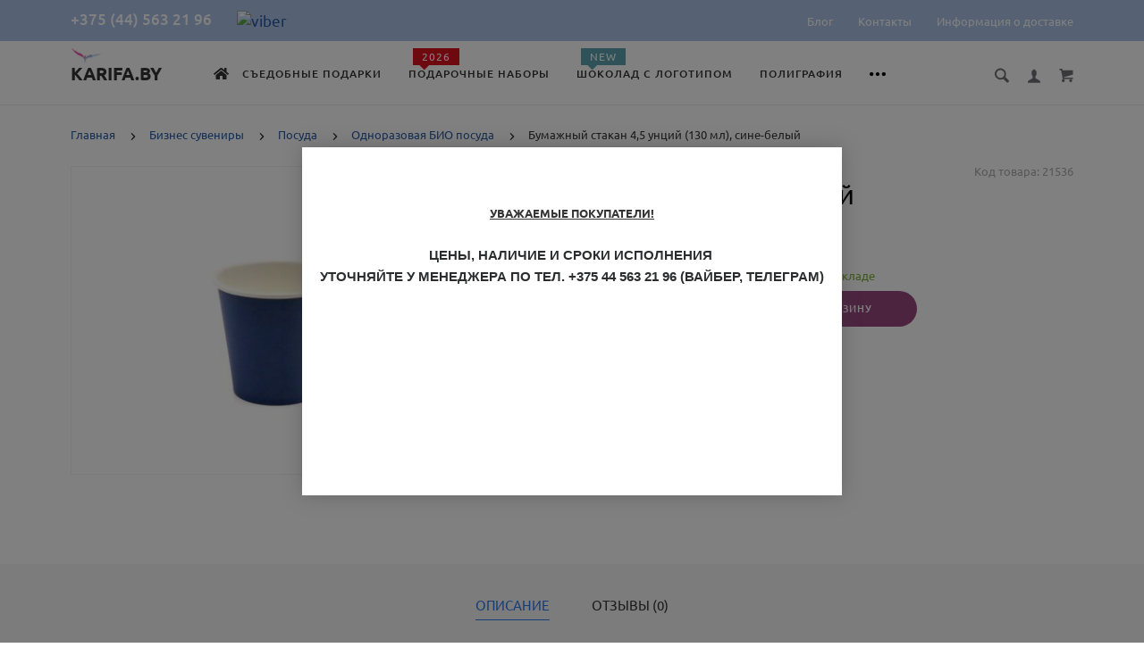

--- FILE ---
content_type: text/html; charset=utf-8
request_url: https://karifa.by/bumagnyj-stakan-45-untsij-130-ml-sine-belyj-sinij-snarugi-belyj-vnutri.html
body_size: 35119
content:
<!doctype html>
<html dir="ltr" lang="ru">
	<head>
	<!-- Google Tag Manager -->
<script>(function(w,d,s,l,i){w[l]=w[l]||[];w[l].push({'gtm.start':
new Date().getTime(),event:'gtm.js'});var f=d.getElementsByTagName(s)[0],
j=d.createElement(s),dl=l!='dataLayer'?'&l='+l:'';j.async=true;j.src=
'https://www.googletagmanager.com/gtm.js?id='+i+dl;f.parentNode.insertBefore(j,f);
})(window,document,'script','dataLayer','GTM-T4S8G68');</script>
<!-- End Google Tag Manager -->
		<meta charset="utf-8">
		<meta http-equiv="x-ua-compatible" content="ie=edge">
		<base href="https://karifa.by/" />
		<title>Бумажный стакан 4,5 унций (130 мл), сине-белый купить оптом в Минске</title>

      
 
		<meta name="description" content="Бумажный стакан 4,5 унций (130 мл), сине-белый купить у поставщика промо-сувениров и корпоративных подарков в Миске. ✅ Работаем с юрлицами. Доставка по всей Беларуси">
		<meta name="viewport" content="width=device-width, initial-scale=1">
		<meta name="format-detection" content="telephone=no">
		<meta name="MobileOptimized" content="320">
		<link rel="apple-touch-icon" sizes="180x180" href="https://karifa.by/image/catalog/logo.png">
<link href="catalog/view/theme/theme_lightshop/css/animate.min.css" rel="stylesheet" type="text/css" />
		<link rel="icon" type="image/png" href="https://karifa.by/image/catalog/logo.png" sizes="32x32">
		<link rel="icon" type="image/png" href="https://karifa.by/image/catalog/logo.png" sizes="16x16">
		<link rel="stylesheet" href="catalog/view/theme/theme_lightshop/css/widgets.css?v1.5.0">
<link rel="stylesheet" href="catalog/view/theme/theme_lightshop/css/bootstrap_modal.min.css?v1.5.0"><link rel="stylesheet" href="catalog/view/theme/theme_lightshop/css/bootstrap_tooltip_popover.min.css?v1.5.0"><link rel="stylesheet" href="catalog/view/theme/theme_lightshop/css/fa-svg-with-js.css?v1.5.0">		<link href="catalog/view/javascript/jquery/datetimepicker/bootstrap-datetimepicker.min.css" type="text/css" rel="stylesheet" media="screen">
		<link href="catalog/view/javascript/jquery/multimodals/multimodals.css" type="text/css" rel="stylesheet" media="screen">
		<link rel="stylesheet" href="catalog/view/theme/theme_lightshop/css/main.css?v1.5.0">
	
		<style>
		.container{max-width:90%!important;}@media (max-width: 767px) {.container {max-width: 100%!important;}}		/* 55 - id white option */
.option-value-id-55 input+ label.label:after {
	color: #343434!important;
}
.option-value-id-55 input+ label.label:before {
	border: 1px solid #cccccc!important;
}
.editor iframe {
	max-width: 100%;
}

		</style>
	
		<link href="https://karifa.by/bumagnyj-stakan-45-untsij-130-ml-sine-belyj-sinij-snarugi-belyj-vnutri.html" rel="canonical">
		<link href="https://karifa.by/image/catalog/1favicon.png" rel="icon">
		<!-- Scripts load -->
		<script src="catalog/view/javascript/theme_lightshop/jquery-2.2.4.min.js?v1.5.0"></script>
		<script src="catalog/view/javascript/theme_lightshop/jquery-ui.min.js?v1.5.0"></script>
		<script src="catalog/view/javascript/theme_lightshop/widgets.js?v1.5.0"></script>
<script src="catalog/view/javascript/theme_lightshop/bootstrap_modal.min.js?v1.5.0"></script><script src="catalog/view/javascript/theme_lightshop/bobootstrap_tooltip_popover.min.js?v1.5.0"></script><script defer src="catalog/view/javascript/theme_lightshop/fontawesome/fontawesome-all.min.js?v1.5.0"></script>		<script src="catalog/view/javascript/jquery/datetimepicker/moment.js"></script>
		<script src="catalog/view/javascript/jquery/datetimepicker/locale/ru-ru.js"></script>
		<script src="catalog/view/javascript/jquery/datetimepicker/bootstrap-datetimepicker.min.js"></script>
		<script src="catalog/view/javascript/jquery/multimodals/jquery.popupoverlay.min.js"></script>
		<script src="catalog/view/javascript/jquery/multimodals/multimodals.js"></script>
		<script src="catalog/view/javascript/theme_lightshop/functions.js?v1.5.0"></script>

		<meta property="og:title" content="Бумажный стакан 4,5 унций (130 мл), сине-белый купить оптом в Минске" />
		<meta property="og:type" content="website">
		<meta property="og:url" content="https://karifa.by/bumagnyj-stakan-45-untsij-130-ml-sine-belyj-sinij-snarugi-belyj-vnutri.html">
		<meta property="og:image" content="https://karifa.by/image/cache/catalog/product/9a4ba71b_056e_11ec_975e_005056ad4ad6-474x344.jpg">
		<meta property="og:site_name" content="Полиграфия и фирменные подарки в Беларуси - Рекламное агентство «Карифа» в Минске">
		<meta name="theme-color" content="#ffffff">



	</head>
	<body class="-21536">

<div style="position: absolute;	left: -9999px;">

<svg xmlns="http://www.w3.org/2000/svg" xmlns:xlink="http://www.w3.org/1999/xlink"><symbol viewBox="0 0 20 20" id="add-to-list"><path d="M19.4 9H16V5.6c0-.6-.4-.6-1-.6s-1 0-1 .6V9h-3.4c-.6 0-.6.4-.6 1s0 1 .6 1H14v3.4c0 .6.4.6 1 .6s1 0 1-.6V11h3.4c.6 0 .6-.4.6-1s0-1-.6-1zm-12 0H.6C0 9 0 9.4 0 10s0 1 .6 1h6.8c.6 0 .6-.4.6-1s0-1-.6-1zm0 5H.6c-.6 0-.6.4-.6 1s0 1 .6 1h6.8c.6 0 .6-.4.6-1s0-1-.6-1zm0-10H.6C0 4 0 4.4 0 5s0 1 .6 1h6.8C8 6 8 5.6 8 5s0-1-.6-1z"/></symbol><symbol viewBox="0 0 18.3 11" id="arrow-long-right"><path d="M13 11V7.5H0v-4h13V0l5.3 5.5L13 11z"/></symbol><symbol viewBox="0 0 291.9 426.1" id="bill"><path d="M116.54 2.05l-2.65 2.1-.25 54.65-.25 54.7-9.5.55c-14.15.9-21.7 5.5-27.2 16.75l-3.3 6.65-.3 19.65-.35 19.65-8.35.45c-22.15 1.15-30.6 11.45-31.5 38.3l-.5 16-5.7.7c-10.3 1.3-18.25 7.05-23.55 17.1l-2.75 5.2-.35 26c-1.25 94.5 27.4 136.95 97.55 144.6 31.55 3.4 50.35-2 67.9-19.5 18.05-18.05 20.2-25.5 21.1-74.35l.6-31.25h48.8c51.55 0 52.7-.1 54.8-4.65 1.9-4.15 1.55-287.6-.35-291.3-2.2-4.2 1.15-4.05-88-4.05-82.65 0-83.3 0-85.9 2.05zm135 18.05c.35 9.1 9.05 18.95 18.15 20.45 2.05.35 4.25.8 4.95 1 1 .3 1.25 23.15 1.25 109.9V261h-2.75c-9.35.05-19.3 9.35-21.7 20.25l-.6 2.75h-63.95l-.15-36.25c-.2-52.3-.25-54.4-2.65-60.5l-2-5.25h2.65c9.95-.05 18.5-7.3 22.25-18.9l2.3-7.1h11.8c10.55 0 11.8.2 11.8 1.75 0 2.6-4.3 11.3-7.35 14.9-3.4 4-3.5 3.55 2.5 7.95l5.15 3.8 3.8-4.3c4.1-4.55 7.6-12.7 8.55-19.7l.6-4.3 5.65-.3 5.6-.3.3-4.7.3-4.7-5.7-.3-5.75-.3-1.35-5.9c-3.05-13.45-11.5-20.6-24.3-20.6-11.9 0-18.35 5.85-23.05 21l-1.7 5.5-10.65.3c-8.1.2-10.6-.05-10.6-1 0-1.9 5.6-13.45 6.9-14.25.6-.35 1.1-1.05 1.1-1.5 0-.9-9.25-8.05-10.35-8.05-1.75 0-8.25 12-9.75 17.85l-1.65 6.65-5.7.3-5.65.3.3 4.7.3 4.7 5.45.5c5.45.5 5.5.55 6.3 4.4.95 4.7.75 4.95-2.6 3.65-8-3.05-17.2-2.25-27.9 2.4-1.65.7-1.75-2.6-1.75-62.35V41h2.75c9.4-.1 20.1-11.1 20.5-21.05l.15-3.95h98.1l.15 4.1zm-138.3 156.55c.35 25.7.65 63.2.65 83.45v36.75l2.65 2.1c3.65 2.85 7 2.6 10.45-.85l2.9-2.95v-49.8c0-31.2.4-51.25 1.05-53.55 4.95-17.8 31.1-17.35 37.9.6 1.8 4.7 1.55 164.4-.3 174.3-5.55 30.65-30.15 46.1-67.3 42.35-61.2-6.15-84.6-39.8-84.8-122.05-.05-34.3 1.15-38.1 12.4-38.4l3.55-.1.55 20.5c.3 11.25.65 20.6.75 20.7 1.35 1.55 6.7 3.2 8.7 2.7 6.55-1.65 6.5-1.4 6.5-46.65 0-50.85.15-51.3 17.1-52.5l6.9-.5v32.35c.05 34.8.25 36.3 5.15 38.65 3.25 1.55 8.35 0 10.1-3.1.95-1.65 1.25-16.3 1.25-61.15 0-57.2.05-59.1 2-62.4 2.85-4.8 7.7-7.1 15.05-7.1h6.1l.7 46.65zm116.25-39.25c2.1 2.1 3.4 4.4 3.4 6v2.6h-9.95c-11.05 0-11.45-.2-9.55-4.7 3.45-8.15 10.2-9.8 16.1-3.9zm-36.6 19.85c-.05 8.35-11.85 12.25-16.3 5.4-4.1-6.3-3.75-6.65 6.75-6.65 6.95 0 9.55.35 9.55 1.25z"/></symbol><symbol viewBox="0 0 27 26" id="burger"><defs><clipPath id="ada"><path d="M18 75h21a3 3 0 0 1 3 3v19a3 3 0 0 1-3 3H18a3 3 0 0 1-3-3V78a3 3 0 0 1 3-3z" fill="#fff"/></clipPath></defs><path d="M18 75h21a3 3 0 0 1 3 3v19a3 3 0 0 1-3 3H18a3 3 0 0 1-3-3V78a3 3 0 0 1 3-3z" fill="none" stroke-dasharray="0" stroke="#2a77ed" stroke-miterlimit="50" stroke-width="2" clip-path="url(#a&quot;)" transform="translate(-15 -74)"/><path d="M8 9.999v-1h11v1zm0 4v-1h6.602v1zm0 4v-1h11v1z" fill="#2a77ed"/></symbol><symbol viewBox="0 0 18 18" id="calendar"><path d="M16 2h-1v2h-3V2H6v2H3V2H2C.9 2 0 2.9 0 4v12c0 1.1.9 2 2 2h14c1.1 0 2-.9 2-2V4c0-1.1-.9-2-2-2zm0 14H2V8h14v8zM5.5 0h-2v3.5h2V0zm9 0h-2v3.5h2V0z"/></symbol><symbol viewBox="0 0 5.2 9.2" id="chevron-small-left"><path d="M5 8c.3.3.3.7 0 1-.3.3-.7.3-1 0L.2 5.1c-.3-.3-.3-.7 0-1L4 .2c.3-.3.7-.3 1 0 .3.3.3.7 0 1L1.9 4.6 5 8z"/></symbol><symbol viewBox="0 0 16.8 16.8" id="cog"><path d="M15.2 8.4c0-1 .6-1.9 1.6-2.4-.2-.6-.4-1.1-.7-1.7-1.1.3-2-.1-2.7-.9-.7-.7-1-1.6-.7-2.7C12.2.4 11.6.2 11 0c-.6 1-1.6 1.6-2.6 1.6S6.3 1 5.8 0c-.6.2-1.2.4-1.7.7.3 1.1.1 2-.7 2.7-.7.7-1.6 1.2-2.7.9C.4 4.8.2 5.4 0 6c1 .6 1.6 1.4 1.6 2.4S1 10.5 0 11c.2.6.4 1.1.7 1.7 1.1-.3 2-.1 2.7.7.7.7 1 1.6.7 2.7.5.3 1.1.5 1.7.7.6-1 1.6-1.6 2.6-1.6s2.1.6 2.6 1.6c.6-.2 1.1-.4 1.7-.7-.3-1.1-.1-2 .7-2.7.7-.7 1.6-1.2 2.7-.9.3-.5.5-1.1.7-1.7-1-.5-1.6-1.4-1.6-2.4zm-6.8 3.7c-2 0-3.7-1.6-3.7-3.7 0-2 1.6-3.7 3.7-3.7 2 0 3.7 1.6 3.7 3.7 0 2-1.7 3.7-3.7 3.7z"/></symbol><symbol viewBox="0 0 20 14" id="credit-card"><path d="M18 0H2C.9 0 0 .9 0 2v10c0 1.1.9 2 2 2h16c1.1 0 2-.9 2-2V2c0-1.1-.9-2-2-2zm0 12H2V6h16v6zm0-9H2V2h16v1zM4 8.1v.6h.6v-.6H4zm3.6 1.2v.6h1.2v-.6h.6v-.6h.6v-.6H8.8v.6h-.6v.6h-.6zm2.4.6v-.6h-.6v.6h.6zm-3 0v-.6H5.8v.6H7zm.6-1.2h.6v-.6H7v1.2h.6v-.6zm-2.4.6h.6v-.6h.6v-.6H5.2v.6h-.6v.6H4v.6h1.2v-.6z"/></symbol><symbol viewBox="0 0 900.000000 900.000000" id="cross"><g transform="matrix(.1 0 0 -.1 0 900)"><path d="M4123 [base64] 0-870 19-205 73-514 114-665 7-25 21-74 30-110 34-125 124-389 175-510 75-179 241-510 276-551 8-8 14-19 14-23 0-5 14-28 30-53 17-24 30-46 30-48 0-8 154-231 214-310 143-188 240-299 416-475 129-130 239-230 380-343 30-25 216-162 232-172 9-5 51-34 93-62 41-29 77-53 80-53 2 0 24-13 48-30 25-16 48-30 53-30 4 0 15-6 23-14 41-35 372-201 551-276 122-51 376-138 510-175 36-9 85-23 110-30 151-41 460-95 665-114 143-14 727-14 870 0 205 19 514 73 665 114 25 7 74 21 110 30 134 37 388 124 510 175 179 75 510 241 551 276 8 8 19 14 23 14 5 0 28 14 53 30 24 17 46 30 48 30 13 0 309 209 405 287 259 208 521 470 720 719 84 105 290 395 290 409 0 2 14 24 30 48 17 25 30 48 30 53 0 4 6 15 14 23 35 41 201 372 276 551 46 110 143 386 160 455 4 17 18 66 30 110 33 117 52 202 60 270 5 33 13 78 19 100 15 58 33 195 40 305 7 96 15 125 32 115 5-4 9 138 9 365 0 245-3 369-10 365-17-10-30 42-30 118-1 40-7 101-15 137s-14 84-15 108c0 23-7 59-15 79-8 19-15 53-15 74 0 37-6 67-47 224-52 201-135 453-203 615-76 183-240 509-276 551-8 8-14 20-14 26 0 5-13 29-30 51-16 23-30 44-30 47 0 8-152 228-214 310-79 104-127 163-241 295-39 45-310 316-355 355-132 114-191 162-295 241-82 62-302 214-310 214-3 0-24 14-47 30-22 17-45 30-49 30s-27 12-51 28c-69 44-76 47-223 120-242 121-486 221-660 272-207 61-364 102-445 116-14 3-59 11-100 19-122 23-269 44-365 52-63 6-89 12-87 21 1 9-77 12-368 12s-369-3-367-12zm792-584c167-21 309-43 380-59 166-39 244-59 400-105 51-15 119-40 137-50 10-6 23-10 30-10 33 0 399-168 550-253 349-197 636-421 927-721 261-271 470-565 658-926 59-115 183-396 183-417 0-7 4-21 10-31 10-18 35-86 50-137 91-308 126-476 165-781 22-169 22-692 0-853-43-316-79-488-165-776-15-53-40-119-50-137-6-10-10-24-10-31s-29-80-64-162c-139-321-282-567-494-850-63-84-105-134-217-261-29-34-152-157-211-214-227-216-493-413-767-569-155-87-531-261-567-261-9 0-20-4-25-8-11-10-178-66-265-89-249-66-404-96-665-128-152-19-663-22-785-5-41 6-100 13-130 16-134 12-357 58-580 117-87 23-254 79-265 89-5 4-16 8-25 8-36 0-400 168-567 262-238 134-477 306-709 513-285 254-586 631-783 978-90 161-261 530-261 564 0 7-4 21-10 31-22 38-65 176-113 362-46 180-72 324-102 557-22 171-22 690 0 852 25 184 46 311 61 376 41 177 58 244 104 400 15 51 40 119 50 137 6 10 10 23 10 30 0 33 168 399 253 550 359 637 875 1152 1515 1515 148 83 516 253 550 253 7 0 20 4 30 10 18 10 86 35 137 50 156 46 234 66 400 105 57 13 150 28 345 56 200 29 664 31 885 3z"/><path d="M5825 6171c-16-4-46-16-65-26s-307-290-640-622c-333-333-613-609-622-614-15-8-116 89-613 586-328 327-613 606-633 619-20 14-63 32-94 42-54 16-60 16-120 0-117-32-182-97-214-214-16-60-16-66 0-120 10-31 28-73 40-92 13-19 292-304 620-632 512-511 596-600 587-615-5-10-280-289-610-619-666-667-651-648-651-774 0-81 23-134 83-194 59-59 123-86 202-86 119 0 114-4 777 660 329 329 606 601 614 604 12 4 181-159 608-585 325-325 605-603 623-616 44-34 147-65 189-57 132 25 209 92 248 217 18 56 18 62 1 123-9 35-30 82-46 103-15 22-294 305-618 630-405 405-589 595-585 605 3 8 279 289 614 623 411 412 615 623 631 653 19 37 23 60 23 130 0 74-4 91-27 130-54 92-127 139-224 145-37 2-81 1-98-4z"/></g></symbol><symbol viewBox="0 0 17.2 17.2" id="direction"><path d="M17 .2c-.6-.6-1.1 0-3 .9C8.8 3.6 0 8.5 0 8.5l7.6 1.1 1.1 7.6s5-8.8 7.4-13.9C17 1.4 17.5.8 17 .2zm-1.9 2L9.6 12.4l-.5-4.6 6-5.6z"/></symbol><symbol viewBox="0 0 18.4 4.4" id="dots-three-horizontal"><path d="M9.2 0C8 0 7 1 7 2.2s1 2.2 2.2 2.2 2.2-1 2.2-2.2S10.4 0 9.2 0zm-7 0C1 0 0 1 0 2.2s1 2.2 2.2 2.2 2.2-1 2.2-2.2S3.4 0 2.2 0zm14 0C15 0 14 1 14 2.2s1 2.2 2.2 2.2 2.2-1 2.2-2.2-1-2.2-2.2-2.2z"/></symbol><symbol viewBox="0 0 20 11.2" id="eye"><path d="M10 0C3.4 0 0 4.8 0 5.6c0 .8 3.4 5.6 10 5.6s10-4.8 10-5.6C20 4.8 16.6 0 10 0zm0 9.9C7.5 9.9 5.6 8 5.6 5.6s2-4.3 4.4-4.3 4.4 1.9 4.4 4.3-1.9 4.3-4.4 4.3zm0-4.3c-.4-.4.7-2.2 0-2.2-1.2 0-2.2 1-2.2 2.2s1 2.2 2.2 2.2c1.2 0 2.2-1 2.2-2.2 0-.5-1.9.4-2.2 0z"/></symbol><symbol viewBox="0 0 18 18" id="facebook"><path d="M16 0H2C.9 0 0 .9 0 2v14c0 1.1.9 2 2 2h7v-7H7V8.5h2v-2c0-2.2 1.2-3.7 3.8-3.7h1.8v2.6h-1.2c-1 0-1.4.7-1.4 1.4v1.7h2.6L14 11h-2v7h4c1.1 0 2-.9 2-2V2c0-1.1-.9-2-2-2z"/></symbol><symbol viewBox="0 0 18 17.6" id="google"><path d="M.9 4.4c0 1.5.5 2.6 1.5 3.2.8.5 1.7.6 2.2.6h.3s-.2 1 .6 2c-1.3 0-5.5.3-5.5 3.7 0 3.5 3.9 3.7 4.6 3.7H4.9c.5 0 1.8-.1 3-.6 1.5-.8 2.3-2.1 2.3-3.9 0-1.8-1.2-2.8-2.1-3.6-.5-.5-1-.9-1-1.3s.3-.7.8-1.1c.7-.6 1.3-1.4 1.3-3.1C9.2 2.5 9 1.6 7.8.9c.2 0 .6-.1.8-.1.6-.1 1.6-.2 1.6-.7V0H5.6S.9.2.9 4.4zm7.5 9c.1 1.4-1.1 2.4-2.9 2.6-1.8.1-3.3-.7-3.4-2.1 0-.7.3-1.3.8-1.9.6-.5 1.4-.9 2.3-.9h.3c1.6 0 2.8 1 2.9 2.3zm-1.2-10C7.6 5 6.9 6.7 5.9 7h-.4c-1 0-2-1-2.3-2.4-.2-.8-.2-1.5 0-2.1.2-.6.6-1.1 1.2-1.2.1 0 .3-.1.4-.1 1.1 0 1.9.5 2.4 2.2zM15 6.8v-3h-2v3h-3v2h3v3h2v-3h3v-2h-3z"/></symbol><symbol viewBox="0 0 293.1 211" id="hanger"><path d="M138.24 1c-16.55 4.2-28.05 18.75-28.2 35.5-.05 9.65 1.75 13.5 6.35 13.5 4.25 0 5-1.7 4.85-11.05-.3-18.25 13.9-30.85 30.5-27.05 27.9 6.3 26.3 45.55-2 50.15-8.45 1.35-8.7 1.85-9.1 17.25l-.35 13.2-27.1 16.5c-27.9 16.95-76.9 47.05-93.65 57.55-23 14.4-26.1 31.9-7.15 41.2l5.6 2.75h257l5.85-2.85c18.85-9.3 15.75-26.65-7.4-41.1-17.95-11.25-66.6-41.1-93.7-57.55l-27.2-16.5v-9.6l-.05-9.6 4.25-1.25c21.65-6.3 32.4-30.5 22.7-50.95-7-14.9-25.7-24-41.2-20.1zm57.25 130.55c68.35 41.8 81.75 50.3 84 53.2 4.3 5.4 1.2 12-6.6 14.15-5.45 1.5-247.35 1.5-252.8 0-7.85-2.15-10.9-8.75-6.6-14.2 2.2-2.75 21.85-15.2 82.5-52.15 21.45-13.1 41.45-25.3 44.45-27.2 3.05-1.85 5.75-3.35 6.1-3.35s22.35 13.3 48.95 29.55z"/></symbol><symbol viewBox="0 0 17.2 14" id="heart"><path d="M15.8 1.2c-1.7-1.5-4.4-1.5-6.1 0l-1.1 1-1.1-1C5.8-.3 3.1-.3 1.4 1.2c-1.9 1.7-1.9 4.5 0 6.2L8.6 14l7.2-6.6c1.9-1.7 1.9-4.5 0-6.2z"/></symbol><symbol viewBox="0 0 18 18" id="instagram"><path d="M17.946 5.29a6.606 6.606 0 0 0-.418-2.185 4.412 4.412 0 0 0-1.039-1.594A4.412 4.412 0 0 0 14.895.472a6.606 6.606 0 0 0-2.184-.418C11.75.01 11.444 0 9 0S6.25.01 5.29.054a6.606 6.606 0 0 0-2.185.418A4.412 4.412 0 0 0 1.51 1.511 4.412 4.412 0 0 0 .472 3.105a6.606 6.606 0 0 0-.418 2.184C.01 6.25 0 6.556 0 9s.01 2.75.054 3.71a6.606 6.606 0 0 0 .418 2.185 4.412 4.412 0 0 0 1.039 1.594 4.411 4.411 0 0 0 1.594 1.039 6.606 6.606 0 0 0 2.184.418C6.25 17.99 6.556 18 9 18s2.75-.01 3.71-.054a6.606 6.606 0 0 0 2.185-.418 4.602 4.602 0 0 0 2.633-2.633 6.606 6.606 0 0 0 .418-2.184C17.99 11.75 18 11.444 18 9s-.01-2.75-.054-3.71zm-1.62 7.347a4.978 4.978 0 0 1-.31 1.67 2.98 2.98 0 0 1-1.708 1.709 4.979 4.979 0 0 1-1.671.31c-.95.043-1.234.052-3.637.052s-2.688-.009-3.637-.052a4.979 4.979 0 0 1-1.67-.31 2.788 2.788 0 0 1-1.036-.673 2.788 2.788 0 0 1-.673-1.035 4.978 4.978 0 0 1-.31-1.671c-.043-.95-.052-1.234-.052-3.637s.009-2.688.052-3.637a4.979 4.979 0 0 1 .31-1.67 2.788 2.788 0 0 1 .673-1.036 2.788 2.788 0 0 1 1.035-.673 4.979 4.979 0 0 1 1.671-.31c.95-.043 1.234-.052 3.637-.052s2.688.009 3.637.052a4.979 4.979 0 0 1 1.67.31 2.788 2.788 0 0 1 1.036.673 2.788 2.788 0 0 1 .673 1.035 4.979 4.979 0 0 1 .31 1.671c.043.95.052 1.234.052 3.637s-.009 2.688-.052 3.637zM9 4.378A4.622 4.622 0 1 0 13.622 9 4.622 4.622 0 0 0 9 4.378zM9 12a3 3 0 1 1 3-3 3 3 0 0 1-3 3zm5.884-7.804a1.08 1.08 0 1 1-1.08-1.08 1.08 1.08 0 0 1 1.08 1.08z"/></symbol><symbol viewBox="0 0 297.2 275.4" id="like"><path d="M141.5 2.18c-17.4 6.2-18.75 8.65-18.55 34.6.2 30.7-2.9 40.05-19.45 58.6-25.65 28.75-60.5 46-92.8 46.05-4.8 0-6.2.4-8.25 2.45L0 146.33v53.95c0 48.25.15 54 1.6 54.55.85.35 15.05.6 31.55.6 34.2 0 32.6-.35 41 8.8 2.95 3.2 6.95 6.9 8.85 8.25l3.5 2.45h153l5.65-2.3c13.9-5.6 20.35-14.45 20.35-27.9 0-7.6.2-8.3 2.35-9.5 11-5.85 18.8-24.1 16.2-37.7l-1.05-5.4 4.1-4.4c7.5-8.15 10.85-19.6 8.85-30.45-1.1-6.1-4.9-15.1-6.95-16.35-.6-.35-.05-1.9 1.45-3.85 9.7-12.7 8.8-29-2.15-38.6-7.95-7-8.25-7.05-57.9-7.05-24.35 0-44.5-.35-44.75-.8-.3-.4-.05-4.35.55-8.75 7.45-55.75-12.5-91.25-44.7-79.7zm18.3 13.65c5.85 3.05 9.25 8.65 12.3 20.4 3.15 11.9 2.75 24.55-1.7 58.8-1.25 9.8-4.1 9.3 53.5 9.6 45.25.25 49.9.45 52.85 2.05 9.8 5.35 9.15 18.2-1.25 25.55-2.45 1.75-4.5 3.85-4.5 4.7 0 1.3-3.95 1.5-31.35 1.5-35.1 0-36.65.3-36.65 7 0 6.9 1.05 7.1 41.4 6.95l36.05-.1 1.2 3.35c2.1 5.75 1.6 11.95-1.4 17.85l-2.75 5.45-35.35.5-35.35.5-1.9 2.35c-2.5 3.1-2.4 6 .25 8.85l2.2 2.3h61.45l1.1 3.15c3.35 9.55-3.3 27.85-8.95 24.8-1.05-.55-12.9-.95-27.25-.95-28.75 0-30.05.3-30.05 7 0 6.5 1.8 7 25.3 7h20.75l1.75 3.9c2.45 5.45 1.35 11.2-3.1 16.15-6.45 7.15-4.05 6.95-84.95 6.95H91.15l-8.35-8.35c-11.6-11.6-11.7-11.65-43.5-11.65H14v-85.95l2.25-.4c1.25-.25 7.2-1.2 13.25-2.15 34.9-5.4 71.8-28.9 92.3-58.75 12.3-17.9 14.15-24.85 14.2-52.35 0-23.4-.2-22.7 7.05-25.8 4.4-1.95 13.25-2 16.75-.2z"/></symbol><symbol viewBox="0 0 20 20" id="list"><path d="M14.4 9H8.6c-.552 0-.6.447-.6 1s.048 1 .6 1h5.8c.552 0 .6-.447.6-1s-.048-1-.6-1zm2 5H8.6c-.552 0-.6.447-.6 1s.048 1 .6 1h7.8c.552 0 .6-.447.6-1s-.048-1-.6-1zM8.6 6h7.8c.552 0 .6-.447.6-1s-.048-1-.6-1H8.6c-.552 0-.6.447-.6 1s.048 1 .6 1zM5.4 9H3.6c-.552 0-.6.447-.6 1s.048 1 .6 1h1.8c.552 0 .6-.447.6-1s-.048-1-.6-1zm0 5H3.6c-.552 0-.6.447-.6 1s.048 1 .6 1h1.8c.552 0 .6-.447.6-1s-.048-1-.6-1zm0-10H3.6c-.552 0-.6.447-.6 1s.048 1 .6 1h1.8c.552 0 .6-.447.6-1s-.048-1-.6-1z"/></symbol><symbol viewBox="0 0 10 16" id="location-pin"><path d="M5 0C2.2 0 0 2.2 0 5c0 4.8 5 11 5 11s5-6.2 5-11c0-2.8-2.2-5-5-5zm0 7.8c-1.5 0-2.7-1.2-2.7-2.7S3.5 2.4 5 2.4c1.5 0 2.7 1.2 2.7 2.7S6.5 7.8 5 7.8z"/></symbol><symbol viewBox="0 0 15.8 15.8" id="magnifying-glass"><path d="M15.4 13.4l-3.8-3.8c.6-.9.9-2 .9-3.2C12.6 3 9.6 0 6.2 0S0 2.8 0 6.2c0 3.4 3 6.4 6.4 6.4 1.1 0 2.2-.3 3.1-.8l3.8 3.8c.4.4 1 .4 1.3 0l.9-.9c.5-.5.3-1-.1-1.3zM1.9 6.2c0-2.4 1.9-4.3 4.3-4.3s4.5 2.1 4.5 4.5-1.9 4.3-4.3 4.3-4.5-2.1-4.5-4.5z"/></symbol><symbol viewBox="0 0 18 12" id="mail"><path d="M.6 1.3c.5.3 7.2 3.9 7.5 4 .2.1.5.2.9.2.3 0 .7-.1.9-.2s7-3.8 7.5-4c.5-.3.9-1.3 0-1.3H.5c-.9 0-.4 1 .1 1.3zm17 2.2c-.6.3-7.4 3.8-7.7 4s-.6.2-.9.2-.6 0-.9-.2C7.8 7.3 1 3.8.4 3.5c-.4-.2-.4 0-.4.2V11c0 .4.6 1 1 1h16c.4 0 1-.6 1-1V3.7c0-.2 0-.4-.4-.2z"/></symbol><symbol viewBox="0 0 20 19" id="map"><path d="M19.4 3.1l-6-3c-.3-.1-.6-.1-.9 0L6.9 2.9 1.3 1.1C1 .9.7 1 .4 1.2c-.2.2-.4.5-.4.8v13c0 .4.2.7.6.9l6 3c.1.1.2.1.4.1s.3 0 .4-.1l5.6-2.8 5.6 1.9c.3.1.6 0 .9-.1.3-.2.4-.5.4-.8V4c.1-.4-.1-.7-.5-.9zM8 4.6l4-2v11.8l-4 2V4.6zM2 3.4l4 1.3v11.7l-4-2v-11zm16 12.2l-4-1.3V2.6l4 2v11z"/></symbol><symbol viewBox="0 0 900.000000 855.000000" id="menu"><g transform="matrix(.1 0 0 -.1 0 855)"><path d="M820 8536c0-9-16-17-42-21-88-14-243-78-315-131-17-13-36-24-40-24-29 0-283-273-283-304 0-3-13-27-28-53-16-26-31-57-34-68-4-11-16-45-27-75-54-140-51 79-51-3595C0 697-1 823 40 694c19-57 52-131 94-209 31-56 134-181 202-244 43-39 81-71 85-71 5 0 27-13 51-28C566 79 661 40 780 14c98-21 7322-21 7420 0 119 26 214 65 308 128 24 15 46 28 51 28 27 0 281 274 281 304 0 3 13 27 28 53 16 26 31 57 34 68 4 11 18 52 32 90 14 39 26 82 26 97 0 37 10 58 26 58 12 0 14 504 14 3425s-2 3425-14 3425c-16 0-26 21-26 58 0 15-12 59-26 97-14 39-28 79-32 90-3 11-18 42-34 68-15 26-28 50-28 53 0 31-254 304-283 304-4 0-23 11-40 24-72 53-227 117-314 131-27 4-43 12-43 21 0 12-516 14-3670 14s-3670-2-3670-14zm7320-345c227-68 407-234 472-436 9-28 22-68 30-90 17-54 25-6657 7-6745-27-135-38-166-92-262-87-155-235-268-412-315-67-17-204-18-3655-18s-3588 1-3655 18c-177 47-325 160-412 315-54 95-64 125-92 261-16 76-16 6616 0 6692 28 136 38 166 92 261 68 121 164 208 304 277 32 16 74 31 93 35 19 3 53 10 75 15 23 5 1581 8 3620 7 2961-1 3588-4 3625-15z"/><path d="M2694 5757c-2-7-3-82-2-167l3-155 1819-3c1449-2 1821 0 1828 10 9 15 11 289 2 312-6 15-176 16-1825 16-1478 0-1821-2-1825-13zM2694 4397c-2-7-3-82-2-167l3-155h2180l3 159c2 121-1 161-10 168-7 4-498 8-1091 8-872 0-1079-2-1083-13zM2697 3043c-9-8-9-306-1-327 6-15 175-16 1814-16 1631 0 1810 2 1824 16 13 13 16 42 16 163 0 101-4 151-12 159-9 9-428 12-1823 12-997 0-1815-3-1818-7z"/></g></symbol><symbol viewBox="0 0 874.9 710.4" id="open"><g transform="matrix(.1 0 0 -.1 0 732)"><path d="M3433.6 7318.4c-108-20-136-28-177-51-107-61-175-144-213-260-17-53-17-167 0-247 6-29-32-68-994-1028-551-549-999-1002-996-1007s24-3 48 5c40 12 109 31 222 61 122 32 173 46 221 59 28 8 59 15 69 15 12 0 336 317 835 815 449 448 822 815 829 815s41-7 75-16c153-40 291-1 409 117l70 70 46-14c43-14 100-29 231-64 72-19 148-40 213-57 28-8 81-22 117-31 36-10 85-23 110-30 42-12 110-30 225-60 107-28 182-48 225-60 25-8 74-21 110-30s88-23 115-31c28-7 75-20 105-28 136-35 188-49 230-61 25-7 74-20 110-29 145-38 266-71 331-92 58-18 93-18 150 0 84 25 177 51 334 92 155 40 199 58 163 68-7 2-42 11-78 21-36 9-89 23-117 31-29 8-77 20-105 28-29 8-82 22-118 31-36 10-85 23-110 30s-74 20-110 30c-83 21-150 39-220 58-30 9-84 23-120 33-36 9-90 23-120 31s-75 20-100 28c-43 12-97 26-235 62-33 8-80 21-105 28s-74 20-110 30c-36 9-89 23-117 31-97 26-168 45-218 59-27 8-59 16-70 18-11 3-56 15-100 27s-105 29-135 37-71 19-90 23c-31 7-73 18-245 66-27 8-71 19-98 25-39 9-48 15-54 37-23 92-110 202-203 256-64 37-187 68-235 59zM7308.6 6245.[base64] 0-9-4-18-9-21-4-3-18-37-31-74-31-97-23-215 22-347 5-16 14-52 19-79 4-27 13-54 19-60 5-5 10-21 10-34s7-46 15-73 22-71 30-98 15-59 15-72c1-13 7-35 15-49s14-37 15-51c0-14 6-45 14-70 7-24 21-73 31-109 19-73 41-153 60-220 12-43 27-100 62-235 8-33 21-80 28-105s20-74 30-110c19-75 37-140 60-225 21-73 39-140 61-225 9-36 22-85 29-110 13-47 37-136 62-230 21-79 39-147 57-210 8-30 22-84 32-120 9-36 22-85 29-110s20-74 30-110c9-36 23-90 32-120 8-30 21-79 29-107 64-241 75-274 112-330 71-111 162-177 290-214 117-33 129-31 557 86 72 20 138 38 225 60 36 10 85 23 110 30 42 12 110 30 225 60 28 7 79 21 115 30 36 10 90 24 120 32s80 22 110 30 79 21 108 29c28 8 76 20 105 28 28 8 81 22 117 31 36 10 85 23 110 30 42 12 78 21 233 61 34 9 82 22 107 29 25 8 74 21 110 31 36 9 85 22 110 29s74 20 110 29c36 10 88 23 115 31 28 7 79 21 115 30 36 10 85 23 110 30s74 20 110 30c83 21 150 39 220 58 30 9 84 23 120 33 99 25 169 44 227 60 118 32 161 44 223 60 36 9 85 22 110 29s74 20 110 30c36 9 89 23 117 31 92 25 156 42 223 60 80 20 158 41 227 60 118 32 161 44 223 60 36 9 85 22 110 29s74 20 110 30c36 9 88 23 115 30 28 8 77 21 110 30 33 8 83 22 110 29 28 8 79 22 115 31s85 22 110 30c25 7 74 20 110 30 157 40 254 66 340 90 25 7 74 20 110 29 83 22 151 40 220 59 30 9 84 23 120 32 36 10 85 23 110 30 44 12 118 32 235 62 33 8 80 21 105 28s74 20 110 30c190 51 249 81 333 169 74 78 126 206 127 316 0 45-18 147-38 211-6 19-18 63-28 99-9 36-22 85-29 110-12 44-32 118-62 235-8 33-22 83-29 110-8 28-21 73-28 100-8 28-22 79-31 115-10 36-23 85-30 110-12 42-21 78-61 233-9 34-22 82-29 107-19 66-41 146-60 220-10 36-23 85-30 110s-20 72-28 105c-30 117-50 191-62 235-15 52-41 151-62 230-8 30-20 75-28 100-7 25-20 73-29 108-40 154-49 190-61 232-7 25-20 74-30 110-19 74-41 154-60 220-7 25-20 73-29 108-9 34-23 90-33 125-40 151-135 269-265 330-65 31-90 37-165 41-48 2-108 1-133-4zm175-334c46-27 65-61 90-156 10-36 23-85 30-110s20-74 29-110c10-36 23-85 31-110 12-43 28-103 62-235 8-33 21-80 28-105 13-44 24-83 59-220 10-36 23-85 31-110 7-25 20-74 30-110 40-157 66-254 90-340 7-25 20-74 30-110 16-64 29-113 59-220 8-30 22-84 32-120 9-36 22-85 29-110s20-74 30-110c9-36 23-90 32-120 22-80 59-219 88-330 10-36 23-85 30-110s20-74 30-110c9-36 23-89 31-117 8-29 21-79 30-110 8-32 22-79 30-104 18-61 [base64] 3-55 38-65 62-135 333-10 36-23 85-30 110-12 42-21 78-61 233-9 34-22 82-29 107-19 66-41 146-60 220-10 36-23 85-30 110s-20 74-29 110c-44 168-67 255-91 340-7 25-20 74-29 110-10 36-23 85-31 110-12 41-23 85-60 225-28 107-48 182-60 225-8 25-21 74-30 110s-22 85-30 110c-7 25-20 73-29 108-9 34-23 90-32 125-9 34-22 82-29 107-8 25-20 70-28 100s-22 84-31 120c-29 110-47 173-64 225-9 28-16 83-17 124v73l44 39c24 22 56 42 70 45s51 12 81 21c53 15 96 26 210 56 74 19 175 47 230 62 25 7 72 20 105 28 140 36 193 50 235 62 25 8 74 21 110 30s85 22 110 30c25 7 74 20 110 30 157 40 254 66 340 90 42 12 78 21 233 61 34 9 82 22 107 29 25 8 70 20 100 28s84 22 120 31c36 10 89 24 118 32 28 8 76 20 105 28 28 8 81 22 117 31 36 10 85 23 110 30s74 20 110 29c62 16 105 28 223 60 58 16 128 35 227 60 36 10 89 24 117 32 95 26 157 43 223 60 36 9 85 22 110 29 42 12 94 26 230 61 30 8 78 21 105 28 28 8 79 22 115 31s89 23 117 31c168 46 257 70 333 90 36 9 85 22 110 29 42 12 94 26 230 61 30 8 78 21 105 28 28 8 79 22 115 31 36 10 85 23 110 30 48 13 143 39 225 60 115 30 183 48 225 60 25 7 74 20 110 30 36 9 89 23 118 31 28 8 76 20 105 28 28 8 81 22 117 31 36 10 85 23 110 30 48 13 143 39 225 60 115 30 183 48 225 60 25 7 74 20 110 30 88 23 170 45 200 55 51 16 112 11 155-14z"/><path d="M6753.6 4775.4c-16-4-66-17-110-30-44-12-105-29-135-37s-71-19-90-22c-19-4-51-12-70-18-42-13-121-35-210-58-36-10-85-23-110-30-43-12-109-29-230-61-135-35-135-35-134-78 1-36 25-132 45-183 10-27 32-29 108-7 31 9 79 22 106 29 28 7 75 20 105 28 30 9 84 23 120 33 180 47 254 67 329 90 51 16 78 18 85 5 3-5-1-42-9-82-8-41-21-121-30-179s-23-143-30-190c-8-47-22-130-30-185-25-155-45-282-61-380-8-49-21-130-29-180-7-49-21-131-29-181-18-103-20-140-7-148 8-5 101 18 201 50 25 8 52 14 61 14s22 6 28 14c14 17 25 80 106 616 27 183 45 293 60 376 8 45 15 94 15 109 0 14 7 65 15 113 9 48 22 128 30 177 8 50 18 117 24 151 10 63 4 103-29 199-19 54-34 61-95 45zM5268.6 4430.4c-19-7-44-14-56-14-50-2-54-14-69-221-8-107-22-312-30-455s-22-357-30-475c-9-118-15-237-15-265 0-27-7-143-17-258-12-150-14-210-6-218 12-12 89 1 147 25 39 16 42 30 51 206 3 63 12 219 20 345 8 127 22 347 30 490 9 143 22 352 30 465 13 172 19 323 16 378-1 15-26 14-71-3zM3948.6 4024.4c-36-10-113-30-172-45-59-14-114-34-122-43-14-16-39-87-131-376-26-82-53-166-60-185-28-79-37-106-45-135-5-16-13-43-19-60-6-16-32-95-57-175s-54-163-63-185c-20-49-20-144 1-210 9-27 19-62 22-77 7-32 24-35 90-17 22 6 68 18 101 26 59 15 127 34 215 58 25 7 74 20 110 30 79 20 151 40 206 55 52 15 78 10 82-15 1-11 10-45 18-75 9-30 23-80 31-110 35-130 37-135 63-138 23-4 79 10 200 48l55 17-4 38c-1 22-7 50-13 65-5 14-13 43-18 65s-18 73-30 114c-23 82-19 96 33 104 74 12 139 34 148 49 5 10 3 36-7 69-8 30-19 74-25 99-14 67-26 75-91 60-29-7-70-19-91-26-21-8-42-12-47-9-10 6-32 67-55 155-10 36-23 85-30 110s-20 73-29 108c-44 169-58 222-91 342-7 25-20 74-29 110-31 116-53 175-67 177-8 0-43-7-79-18zm-100-404c18-61 41-145 67-245 15-55 29-107 59-217 9-32 23-79 31-105 19-61 14-102-12-106-11-1-44-9-72-17-73-21-146-41-223-60-36-9-82-23-104-31-58-20-69-5-42 58 8 18 23 62 35 98 22 70 37 115 56 170 7 19 22 64 34 100 22 71 37 117 56 170 7 19 28 83 47 142 18 59 37 106 42 105 5-2 16-30 26-62zM2218.6 3585.4c-222-54-361-136-492-290-26-30-48-60-48-66s-7-17-15-24-15-24-15-39c0-22 14-36 96-89 52-34 98-62 102-62s18 17 32 38c89 134 194 213 351 262 158 49 303 2 364-118 22-45 30-153 16-227-29-154-246-497-574-904-53-66-58-77-54-110 7-47 26-118 44-160 13-32 15-33 56-27 23 4 62 13 87 20 25 8 74 21 110 31 64 16 113 29 220 59 30 8 84 22 120 32 36 9 85 22 110 29s74 20 110 30c36 9 88 23 115 30 28 8 79 21 115 31 157 40 156 39 135 115-8 30-20 75-26 101-18 78-27 80-174 38-44-12-96-26-115-31-45-10-124-31-225-59-219-60-221-61-204-27 7 12 35 52 63 89 65 86 140 189 146 202 3 6 21 36 41 66 46 70 126 220 145 274 53 146 58 170 58 291 1 126-2 138-58 254-97 200-373 305-636 241z"/></g></symbol><symbol viewBox="0 0 16 16" id="phone"><path d="M9.2 9.2c-1.6 1.6-3.4 3.1-4.1 2.4-1-1-1.7-1.9-4-.1-2.3 1.8-.5 3.1.5 4.1 1.2 1.2 5.5.1 9.8-4.2 4.3-4.3 5.4-8.6 4.2-9.8-1-1-2.2-2.8-4.1-.5-1.8 2.3-.9 2.9.1 4 .7.7-.8 2.5-2.4 4.1z"/></symbol><symbol viewBox="0 0 15.6 20" id="pinterest"><path d="M6.4 13.2C5.9 16 5.2 18.6 3.3 20c-.6-4.2.9-7.3 1.5-10.6-1.1-1.9.2-5.8 2.6-4.9 3 1.2-2.6 7.2 1.1 7.9 3.9.8 5.5-6.8 3.1-9.2-3.5-3.5-10.1-.1-9.3 5 .2 1.2 1.5 1.6.5 3.3C.6 11.1-.1 9.3 0 7 .1 3.2 3.4.5 6.8.1c4.2-.5 8.1 1.5 8.7 5.5.6 4.5-1.9 9.3-6.4 8.9-1.2-.1-1.7-.7-2.7-1.3z"/></symbol><symbol viewBox="0 0 882.3 884.8" id="sale"><g transform="matrix(.1 0 0 -.1 0 921)"><path d="M4789 9193.8c-99-20-183-43-230-60-63-25-166-77-177-90-6-7-14-13-19-13-4 0-36-19-71-43-473-323-525-351-659-350-44 1-101 8-127 17s-81 27-122 42c-269 92-673 109-960 41-62-15-87-22-175-54-59-22-223-103-275-137-174-114-337-281-465-476-68-104-148-267-200-410-65-180-135-509-135-637 0-52-4-66-26-92-14-17-30-31-35-31-14 0-279-188-394-280-162-128-344-313-441-445-137-189-200-323-260-555-24-93-24-396 0-500 51-226 113-368 253-574 197-291 233-345 262-397 61-108 61-109 45-200-8-45-19-100-25-123-12-46-34-134-54-216-7-30-20-82-29-115-75-295-58-622 46-900 53-141 92-211 191-343 153-204 378-374 668-506 216-98 570-187 868-218 19-2 43-31 105-123 201-298 385-517 570-679 89-78 202-161 264-193 176-93 269-127 436-158 69-13 122-16 245-12 324 12 517 79 816 286 251 175 335 229 419 270l81 41 70-16c82-18 147-34 363-88 148-38 248-55 422-71 83-8 324 17 435 45 76 19 186 60 275 102 191 91 415 284 536 461 175 257 288 530 358 867 16 78 44 263 49 315 2 32-7 24 342 280 75 55 146 109 158 120s45 38 72 60c88 69 229 217 306 320 121 163 200 337 243 540 15 67 17 117 13 305-3 157-9 243-20 285-50 195-136 368-322 650-78 117-157 252-189 319-23 48-27 68-22 100 15 93 34 182 79 361 85 341 102 505 72 714-31 218-84 381-178 546-118 207-315 406-542 545-77 48-293 155-340 169-16 5-61 21-100 34-143 49-430 117-497 117-15 0-61 5-102 11l-74 11-49 69c-74 106-233 320-267 360-17 20-53 62-81 94-135 157-366 357-505 438-144 83-271 131-439 167-115 24-347 26-456 3zm409-423c230-55 457-204 654-431 41-46 84-95 96-109 34-38 195-254 257-345 62-90 124-157 172-182 59-31 131-53 176-53 185 0 670-132 811-221 8-5 25-13 37-19 73-31 242-161 323-246 83-89 183-237 203-301 3-10 15-43 27-73 73-190 78-437 15-690-7-30-21-86-30-125-9-38-22-95-30-125-55-225-70-332-55-406 18-92 116-282 249-484 30-47 60-93 66-102 5-10 33-55 61-100 73-119 129-240 154-338 19-71 22-112 22-245 0-89-5-180-12-205-6-25-14-56-16-70-11-52-70-178-120-256s-174-213-279-304c-47-41-247-191-461-345-198-143-222-189-253-475-5-47-14-98-20-113-6-16-11-40-11-54 0-15-7-51-16-82-8-31-22-81-31-111-14-52-21-70-59-172-29-78-108-232-156-303-82-122-174-219-285-298-54-39-223-127-243-127-7 0-33-7-59-15-140-44-352-58-484-30-129 27-220 48-317 73-276 70-419 91-501 72-98-23-278-121-474-258-50-35-126-88-170-119-94-66-211-130-275-149-96-30-244-54-337-54-319 0-614 178-920 556-81 99-130 169-260 362-77 116-132 172-193 199-49 21-134 40-210 48-228 21-544 105-717 189-29 14-55 26-58 26-2 0-39 21-82 47-152 91-255 181-346 299-50 66-125 201-138 249-59 210-60 223-57 395 3 128 9 186 27 260 13 52 26 111 31 130 4 19 19 80 33 135 56 219 61 250 61 360v110l-49 100c-56 113-63 124-194 320-52 77-120 178-151 225-78 116-134 238-160 345-27 113-31 353-7 425 8 25 18 59 22 75 10 48 85 194 136 268 97 141 322 361 468 460 14 9 51 35 81 58 30 22 107 76 171 119 125 84 202 161 226 225 8 22 24 108 34 190 34 260 60 374 134 585 81 229 257 472 442 611 296 223 716 277 1133 144 233-74 254-78 386-73 88 4 136 11 184 27 68 24 204 88 255 121 17 11 37 23 45 27s47 29 85 55c286 199 333 229 413 268 136 67 381 89 546 50z"/><path d="M3254 6954.8c-14-2-56-9-95-15-274-42-531-226-657-470-77-150-99-244-99-424s22-275 99-424c54-105 151-218 252-294 72-54 82-60 165-100 242-115 533-115 770 0 253 122 430 344 499 625 23 96 22 302-3 399-81 315-305 558-606 657-96 32-264 56-325 46zm142-413c89-15 197-72 274-146 18-18 79-109 93-140 88-198 40-431-119-579-113-104-255-148-411-128-88 11-126 25-199 71-180 114-278 350-225 542 76 272 312 425 587 380zM6069 6573.8c-47-14-146-112-1720-1690-918-921-1678-1689-1687-1706-25-46-23-123 5-171 47-83 132-120 234-102 34 7 199 169 1716 1684 1227 1227 1683 1688 1698 1719 49 106-6 229-118 267-56 19-64 19-128-1zM5496 4265.8c-168-46-328-146-444-277-105-119-147-198-202-383-35-116-29-330 13-478 54-193 202-388 378-500 159-101 290-138 488-138 210 0 320 32 500 147 247 158 405 451 405 753 0 307-156 593-415 762-82 53-170 91-275 119-111 29-334 27-448-5zm344-383c128-34 206-84 282-180 51-64 83-130 98-202 27-128 15-218-44-339-103-208-345-321-562-263-97 26-167 65-236 132-208 202-205 524 7 724 71 67 129 99 229 127 84 23 140 23 226 1z"/></g></symbol><symbol viewBox="0 0 18 18" id="shopping-cart"><path d="M13 16c0 1.1.9 2 2 2s2-.9 2-2-.9-2-2-2-2 .9-2 2zM3 16c0 1.1.9 2 2 2s2-.9 2-2-.9-2-2-2-2 .9-2 2zm3.5-4.8L17.6 8c.2-.1.4-.3.4-.5V2H4V.4c0-.2-.2-.4-.4-.4H.4C.2 0 0 .2 0 .4V2h2l1.9 9 .1.9v1.6c0 .2.2.4.4.4h13.2c.2 0 .4-.2.4-.4V12H6.8c-1.2 0-1.2-.6-.3-.8z"/></symbol><symbol viewBox="0 0 17.6 17.6" id="star-outlined"><path d="M17.6 6.7h-6.4L8.8 0 6.4 6.7H0l5.2 3.9-1.9 6.9 5.4-4.2 5.4 4.2-1.9-6.9 5.4-3.9zm-8.8 4.8l-3 2.5L7 10.4 4.2 8.1l3.5.1 1.1-4 1.1 4 3.5-.1-2.9 2.3 1.2 3.6-2.9-2.5z"/></symbol><symbol viewBox="0 0 300.000000 120.000000" id="table"><g transform="matrix(.1 0 0 -.1 0 120)"><path d="M40 1182l-35-17V995l35-17c33-17 123-18 1460-18s1427 1 1460 18l35 17v170l-35 17c-33 17-123 18-1460 18s-1427-1-1460-18zM40 702L5 685V515l35-17c33-17 123-18 1460-18s1427 1 1460 18l35 17v170l-35 17c-33 17-123 18-1460 18S73 719 40 702zM40 222L5 205V35l35-17C73 1 163 0 1500 0s1427 1 1460 18l35 17v170l-35 17c-33 17-123 18-1460 18S73 239 40 222z"/></g></symbol><symbol viewBox="0 0 300.000000 170.000000" id="tile-five"><g transform="matrix(.1 0 0 -.1 0 170)"><path d="M0 1505v-195h390v390H0v-195zM650 1505v-195h390v390H650v-195zM1300 1505v-195h400v390h-400v-195zM1960 1505v-195h390v390h-390v-195zM2610 1505v-195h390v390h-390v-195zM0 195V0h390v390H0V195zM650 195V0h390v390H650V195zM1300 195V0h400v390h-400V195zM1960 195V0h390v390h-390V195zM2610 195V0h390v390h-390V195z"/></g></symbol><symbol viewBox="0 0 300.000000 168.000000" id="tile-four"><g transform="matrix(.05 0 0 -.05 0 168)"><path d="M0 2880v-480h960v960H0v-480zM1680 2880v-480h960v960h-960v-480zM3360 2880v-480h960v960h-960v-480zM5040 2880v-480h960v960h-960v-480zM0 480V0h960v960H0V480zM1680 480V0h960v960h-960V480zM3360 480V0h960v960h-960V480zM5040 480V0h960v960h-960V480z"/></g></symbol><symbol viewBox="0 0 300.000000 180.000000" id="tile-three"><g transform="matrix(.05 0 0 -.05 0 180)"><path d="M0 3000v-600h1200v1200H0v-600zM2400 3000v-600h1200v1200H2400v-600zM4800 3000v-600h1200v1200H4800v-600zM0 600V0h1200v1200H0V600zM2400 600V0h1200v1200H2400V600zM4800 600V0h1200v1200H4800V600z"/></g></symbol><symbol viewBox="0 0 300.000000 120.000000" id="tile-wide"><g transform="matrix(.05 0 0 -.05 0 120)"><path d="M0 2160v-240h960v480H0v-240zM1680 2160v-240h4320v480H1680v-240zM0 1200V960h960v480H0v-240zM1680 1200V960h4320v480H1680v-240zM0 240V0h960v480H0V240zM1680 240V0h4320v480H1680V240z"/></g></symbol><symbol viewBox="0 0 18.4 15" id="twitter"><path d="M16.5 3.7v.5c0 5-3.8 10.7-10.7 10.7-2.1 0-4.1-.6-5.8-1.7.3 0 .6.1.9.1 1.8 0 3.4-.6 4.7-1.6-1.7 0-3-1.1-3.5-2.6.2 0 .5.1.7.1.3 0 .7 0 1-.1-1.7-.3-3-1.9-3-3.7.5.3 1.1.5 1.7.5C1.5 5.2.8 4.1.8 2.8c0-.7.2-1.3.5-1.9C3.1 3 5.9 4.5 9.1 4.6 9 4.4 9 4.1 9 3.8 9 1.7 10.7 0 12.7 0c1.1 0 2.1.5 2.8 1.2.9-.2 1.7-.5 2.4-.9-.3.9-.9 1.6-1.7 2.1.8-.1 1.5-.3 2.2-.6-.5.7-1.1 1.4-1.9 1.9z"/></symbol><symbol viewBox="0 0 18 20" id="user"><path d="M6.7 2.1c-1 .8-1.3 2-1.2 2.6.1.8.2 1.8.2 1.8s-.3.2-.3.9c.1 1.7.7 1 .8 1.7.3 1.8.9 1.5.9 2.5 0 1.6-.7 2.4-2.8 3.3C2.2 15.8 0 17 0 19v1h18v-1c0-2-2.2-3.2-4.3-4.1-2.1-.9-2.8-1.7-2.8-3.3 0-1 .6-.7.9-2.5.1-.8.7 0 .8-1.7 0-.7-.3-.9-.3-.9s.2-1 .2-1.8c.1-.8-.4-2.6-2.3-3.1-.3-.3-.6-.9.5-1.4-2.3-.1-2.8 1.1-4 1.9z"/></symbol><symbol viewBox="0 0 300 169.7" id="van"><g transform="matrix(.05 0 0 -.05 0 180)"><path d="M1684 3564.2l-44-31v-815c0-607 6-821 24-839 38-38 1763-34 1794 4 17 20 24 257 24 834l2 807-44 35c-63 51-1683 56-1756 5zm1596-849v-660H1860v1320h1420v-660z"/><path d="M3710 2605.2v-870H62l-31-44c-26-37-31-116-31-450 0-520-25-486 360-486h280v-55c2-466 708-661 1043-288 80 88 105 140 148 298l12 45h2417v-55c3-347 517-613 851-440 161 83 329 289 329 403 0 86 16 92 252 92 338 0 312-63 304 736l-6 654-227 580c-125 319-240 604-255 634-61 119-40 116-957 116h-841v-870zm1835 73l235-597v-1106h-335l-53 109c-218 445-898 435-1084-16l-38-93h-350v2300h695l695-1 235-596zm-1825-1433v-270H1825l-53 109c-221 450-898 436-1087-23l-35-86H220v540h3500v-270zm-2309-91c243-117 281-468 70-645-304-256-763 76-610 442 91 216 328 306 540 203zm3652-17c257-162 233-536-43-677-388-198-745 302-444 622 121 129 333 153 487 55z"/><path d="M4140 2600.2v-435h671c662 0 672 1 662 40-5 22-71 218-146 435l-137 395H4140v-435zm979 19c44-113 81-212 81-220s-187-12-415-10l-415 5-6 194c-3 107-2 204 3 216 5 14 122 21 339 21h331l82-206zM251 2784.2c-40-41-47-865-7-905 34-34 1218-34 1252 0s34 878 0 912c-41 41-1204 34-1245-7zm1065-458l5-271H440v550l435-4 435-5 6-270z"/></g></symbol><symbol viewBox="0 0 20 11.4" id="vk"><path d="M17.8 8s1.6 1.6 2 2.3c.2.4.2.6.2.7-.1.3-.6.4-.7.4h-2.9c-.2 0-.6-.1-1.1-.4-.4-.3-.8-.7-1.1-1.1-.6-.6-1-1.2-1.5-1.2h-.2c-.4.1-.8.6-.8 2 0 .4-.3.7-.6.7H9.8c-.4 0-2.8-.2-4.8-2.3-2.5-2.7-4.8-8-4.8-8C.1.8.4.6.7.6h2.9c.2-.1.3.2.4.4.1.2.5 1.2 1.1 2.3 1 1.8 1.6 2.5 2.1 2.5.1 0 .2 0 .3-.1.6-.4.5-2.7.5-3.1 0-.1 0-1-.3-1.5C7.4.7 7 .6 6.8.6c0-.1.2-.3.3-.3C7.6 0 8.4 0 9.2 0h.4c.9 0 1.1.1 1.4.1.6.2.6.6.6 1.9V3.8c0 .7 0 1.5.5 1.8.1 0 .1.1.2.1.2 0 .7 0 2.1-2.4C15 2.2 15.5 1 15.5.9c0-.1.1-.2.2-.3.1 0 .2-.1.2-.1h3.4c.4 0 .6.1.7.2.1.2 0 .9-1.6 3-.3.3-.5.7-.7.9-1.4 1.9-1.4 2 .1 3.4z"/></symbol><symbol viewBox="0 0 20 20" id="google-play"><path d="M4.943 18.051l7.666-4.327-1.645-1.823-6.021 6.151zM2.142 2.123c-0.088 0.158-0.142 0.34-0.142 0.542v15.126c0 0.28 0.105 0.52 0.263 0.71l7.627-7.791-7.747-8.587zM17.48 9.482l-2.672-1.509-2.722 2.781 1.952 2.163 3.443-1.944c0.313-0.158 0.486-0.445 0.52-0.746-0.034-0.301-0.207-0.588-0.52-0.746zM13.365 7.159l-9.22-5.204 6.866 7.609 2.354-2.405z"></path></symbol><symbol viewBox="0 0 20 20" id="skype"><path d="M18.671 12.037c0.132-0.623 0.203-1.272 0.203-1.938 0-4.986-3.93-9.029-8.777-9.029-0.511 0-1.012 0.047-1.5 0.133-0.785-0.508-1.712-0.803-2.707-0.803-2.811 0-5.090 2.344-5.090 5.237 0 0.965 0.256 1.871 0.699 2.648-0.116 0.586-0.178 1.194-0.178 1.815 0 4.986 3.93 9.029 8.775 9.029 0.551 0 1.087-0.051 1.607-0.15 0.717 0.396 1.535 0.621 2.406 0.621 2.811 0 5.090-2.344 5.090-5.236 0.001-0.837-0.19-1.626-0.528-2.327zM14.599 14.416c-0.406 0.59-1.006 1.059-1.783 1.391-0.769 0.33-1.692 0.496-2.742 0.496-1.26 0-2.317-0.227-3.143-0.678-0.59-0.328-1.076-0.771-1.445-1.318-0.372-0.555-0.561-1.104-0.561-1.633 0-0.33 0.123-0.617 0.365-0.852 0.24-0.232 0.549-0.352 0.916-0.352 0.301 0 0.562 0.094 0.773 0.277 0.202 0.176 0.375 0.438 0.514 0.773 0.156 0.367 0.326 0.676 0.505 0.92 0.172 0.234 0.42 0.432 0.735 0.586 0.318 0.154 0.748 0.232 1.275 0.232 0.725 0 1.32-0.158 1.768-0.473 0.438-0.309 0.65-0.676 0.65-1.127 0-0.357-0.111-0.637-0.34-0.857-0.238-0.228-0.555-0.408-0.936-0.531-0.399-0.127-0.941-0.266-1.611-0.41-0.91-0.201-1.683-0.439-2.299-0.707-0.63-0.275-1.137-0.658-1.508-1.137-0.375-0.483-0.567-1.092-0.567-1.807 0-0.682 0.2-1.297 0.596-1.828 0.393-0.525 0.965-0.935 1.703-1.217 0.728-0.277 1.596-0.418 2.576-0.418 0.783 0 1.473 0.094 2.047 0.277 0.578 0.186 1.066 0.436 1.449 0.744 0.387 0.311 0.674 0.643 0.854 0.986 0.182 0.35 0.275 0.695 0.275 1.031 0 0.322-0.121 0.615-0.361 0.871-0.24 0.258-0.543 0.387-0.9 0.387-0.324 0-0.58-0.082-0.756-0.242-0.164-0.148-0.336-0.383-0.524-0.717-0.219-0.428-0.484-0.766-0.788-1.002-0.295-0.232-0.788-0.35-1.466-0.35-0.629 0-1.141 0.131-1.519 0.387-0.368 0.249-0.545 0.532-0.545 0.866 0 0.207 0.058 0.379 0.176 0.525 0.125 0.158 0.301 0.295 0.523 0.41 0.23 0.12 0.467 0.214 0.705 0.282 0.244 0.070 0.654 0.172 1.215 0.307 0.711 0.156 1.363 0.332 1.939 0.521 0.585 0.193 1.090 0.43 1.502 0.705 0.42 0.283 0.754 0.645 0.989 1.076 0.237 0.434 0.357 0.969 0.357 1.59 0.001 0.745-0.206 1.422-0.613 2.016z"></path></symbol><symbol id="vimeo" viewBox="0 0 20 20"><path d="M18.91 5.84c-1.006 5.773-6.625 10.66-8.315 11.777-1.69 1.115-3.233-0.447-3.792-1.631-0.641-1.347-2.559-8.656-3.062-9.261s-2.010 0.605-2.010 0.605l-0.731-0.976c0 0 3.061-3.725 5.391-4.191 2.47-0.493 2.466 3.864 3.060 6.282 0.574 2.342 0.961 3.68 1.463 3.68s1.462-1.305 2.512-3.305c1.053-2.004-0.045-3.772-2.101-2.514 0.823-5.027 8.591-6.236 7.585-0.466z"></path></symbol><symbol id="youtube" viewBox="0 0 20 20"><path d="M10 2.3c-9.828 0-10 0.874-10 7.7s0.172 7.7 10 7.7 10-0.874 10-7.7-0.172-7.7-10-7.7zM13.205 10.334l-4.49 2.096c-0.393 0.182-0.715-0.022-0.715-0.456v-3.948c0-0.433 0.322-0.638 0.715-0.456l4.49 2.096c0.393 0.184 0.393 0.484 0 0.668z"></path></symbol></svg>

</div>
	<!-- SPRITE SVG END-->

	<!--[if lt IE 9]>
		<p class="browserupgrade" style="color: #fff;background: #a50e0e;padding: 30px 0;text-align: center;font-size: 16px;">Вы используете устаревший браузер. Пожалуйста, <a class="browserupgrade__link" href="http://outdatedbrowser.com/ru" target="_blank">обновите ваш браузер</a>, чтобы использовать все возможности сайта.</p>
	<![endif]-->
	
	<div class="wrapper wrapper--page--21536  ">


		<!-- HEADER 2 -->
		<header itemscope itemtype="http://schema.org/Organization"  class="header header--version1">
			<div class="header__top">
				<div class="container">
									<div class="header__call">
						<span class="header__call-phones">
						<span itemprop="telephone" ><a onclick="yaCounter61084108.reachGoal('telephones'); return true;" href="tel:+375445632196" rel="nofollow">+375 (44) 563 21 96</a></span>												</span>
							<a onclick="yaCounter61084108.reachGoal('sendviber'); return true;" href="viber://chat?number=375293475907" id="mobv"><img src="/catalog/view/theme/theme_lightshop/image/viber.png" alt="viber" style="vertical-align: middle;padding-left: 10px;"></a>
					</div>
					
					<div class="header__nav-top nav-top">
						<ul class="nav-top__list">
												   															<li class="nav-top__list-item"><a href="https://karifa.by/shopblog/" class="nav-top__link" >Блог</a></li>
															<li class="nav-top__list-item"><a href="https://karifa.by/contact-us/" class="nav-top__link" >Контакты</a></li>
															<li class="nav-top__list-item"><a href="https://karifa.by/delivery.html" class="nav-top__link" >Информация о доставке</a></li>
													   												</ul>
						<!-- TOP NAV DIV -->
												   												<!-- TOP NAV DIV -->
					</div>
				</div>
			</div>
			<div class="header__bottom js-fixed-header">
				<div class="container">
					<a href="#popup-navigation" class="header__nav-btn js-popup-call">
						<svg class="icon-menu"><use xlink:href="#menu"></use></svg>
					</a>
											<a href="https://karifa.by/" class="header__logo" id="pclogo" style="display:none;"><img src="https://karifa.by/image/catalog/logo_1.png" title="Полиграфия и фирменные подарки в Беларуси - Рекламное агентство «Карифа» в Минске" alt="Полиграфия и фирменные подарки в Беларуси - Рекламное агентство «Карифа» в Минске"></a>
						
						
										<a href="https://karifa.by/" class="header__logo" id="mobilogo"><span><img src="https://karifa.by/image/catalog/logo_1.png"style="max-width: 35px;float: left;" title="Полиграфия и фирменные подарки в Беларуси - Рекламное агентство «Карифа» в Минске" alt="Полиграфия и фирменные подарки в Беларуси - Рекламное агентство «Карифа» в Минске">karifa.by</span></a>
					<nav class="header__nav nav">
						<ul class="nav__list" id="nav">
  						      
							  <li class="nav__list-item"><a href="/" style=" color: #343434;"><i class="fa fa-home" style="font-size: 15px;"></i></a></li>
								  <!-- MAIN NAV  -->
								  								   									 									  
																					
										  									   <li class="nav__list-item"><a data-href="#mnavc65" href="https://karifa.by/siedobnyie-podarki-s-logotipom/" class="nav__link js-popup-call-hover">Съедобные подарки</a></li>
										  								     	
								   								  								   																															<li class="nav__list-item">
												<a href="https://karifa.by/siedobnyie-podarki-s-logotipom/podarochnyie-naboryi/" class="nav__link" >Подарочные наборы</a>
											<span class="stickersmenu2" style="display: none">2026</span>
<span class="stickersmenu3" style="display: none">NEW</span></li>
																					<li class="nav__list-item">
												<a href="https://karifa.by/siedobnyie-podarki-s-logotipom/shokolad-s-logotipom/" class="nav__link" >Шоколад с логотипом</a>
											<span class="stickersmenu2" style="display: none">2026</span>
<span class="stickersmenu3" style="display: none">NEW</span></li>
																		   								  								   									 									  
																					
										  									   <li class="nav__list-item"><a data-href="#mnavc76" href="https://karifa.by/poligrafiya/" class="nav__link js-popup-call-hover">Полиграфия</a></li>
										  								     	
								   								  								   									 									  
																					
										  									   <li class="nav__list-item"><a data-href="#mnavc89" href="https://karifa.by/biznes-suveniryi/" class="nav__link js-popup-call-hover">Бизнес сувениры</a></li>
										  								     	
								   								  								  <!-- MAIN NAV  -->

							<li class="nav__list-item more" style="display: none! important;">
								<span>
									<svg class="icon-dots-horizontal" version="1.1" id="Dots_three_horizontal" xmlns="http://www.w3.org/2000/svg" xmlns:xlink="http://www.w3.org/1999/xlink" x="0px" y="0px" viewBox="0 0 18.4 4.4" style="enable-background:new 0 0 18.4 4.4;" xml:space="preserve"><path d="M9.2,0C8,0,7,1,7,2.2s1,2.2,2.2,2.2s2.2-1,2.2-2.2S10.4,0,9.2,0z M2.2,0C1,0,0,1,0,2.2s1,2.2,2.2,2.2s2.2-1,2.2-2.2 S3.4,0,2.2,0z M16.2,0C15,0,14,1,14,2.2s1,2.2,2.2,2.2s2.2-1,2.2-2.2S17.4,0,16.2,0z"/></svg>
								</span>
								<ul id="overflow"></ul>
							</li>
						</ul>	
						 <!-- MAIN NAV  DIV-->						
								  								   									 									  
												
										


										  
										  											<div id="mnavc65"  class="popup left" >
											  <span class="popup-close js-popup-close"><svg class="icon-chevron-left"><use xlink:href="#chevron-small-left"></use></svg></span>
											  <span class="popup__title">Категории</span>
											  <div class="nav-submenu js-submenu ">
											    	
												
												  <div class="nav-submenu__left">
												  									
														<div class="nav-submenu__item" style="width: 100%;">
														  															<a href="https://karifa.by/siedobnyie-podarki-s-logotipom/shokolad-s-logotipom/" class="nav-submenu__title js-submenu-link">Шоколад с логотипом<svg class="icon-chevron-right"><use xlink:href="#chevron-small-left"></use></svg></a>
															<ul class="nav-submenu__list">
																<li class="nav-submenu__list-item nav-submenu__list-item--title"><svg class="icon-chevron-left"><use xlink:href="#chevron-small-left"></use></svg>Шоколад с логотипом</li>
																<!-- 																  					
																	<li class="nav-submenu__list-item"><a href="https://karifa.by/siedobnyie-podarki-s-logotipom/shokolad-s-logotipom/belgiyskiy-shokolad/" class="nav-submenu__link">Бельгийский шоколад</a></li>					
																  					
																	<li class="nav-submenu__list-item"><a href="https://karifa.by/siedobnyie-podarki-s-logotipom/shokolad-s-logotipom/belorusskiy-shokolad/" class="nav-submenu__link">Белорусский шоколад</a></li>					
																  																 -->
															</ul>
														  														</div>									
												  									
														<div class="nav-submenu__item" style="width: 100%;">
														  															<a href="https://karifa.by/siedobnyie-podarki-s-logotipom/ledentsyi-s-logotipom/" class="nav-submenu__link">Леденцы с логотипом</a>
														  														</div>									
												  									
														<div class="nav-submenu__item" style="width: 100%;">
														  															<a href="https://karifa.by/siedobnyie-podarki-s-logotipom/podarochnyie-naboryi/" class="nav-submenu__link">Подарочные наборы</a>
														  														</div>									
												  									
														<div class="nav-submenu__item" style="width: 100%;">
														  															<a href="https://karifa.by/siedobnyie-podarki-s-logotipom/pryaniki-i-pechene-s-predskazaniyami/" class="nav-submenu__link">Пряники и печенье с предсказаниями</a>
														  														</div>									
												  									
														<div class="nav-submenu__item" style="width: 100%;">
														  															<a href="https://karifa.by/siedobnyie-podarki-s-logotipom/med-varene-i-sahar-s-logotipom/" class="nav-submenu__link">Мёд, варенье и сахар с логотипом</a>
														  														</div>									
												  									
														<div class="nav-submenu__item" style="width: 100%;">
														  															<a href="https://karifa.by/siedobnyie-podarki-s-logotipom/sedobnye-melochi/" class="nav-submenu__link">Съедобные мелочи</a>
														  														</div>									
												  									
														<div class="nav-submenu__item" style="width: 100%;">
														  															<a href="https://karifa.by/siedobnyie-podarki-s-logotipom/nabor-shokoladok/" class="nav-submenu__link">Набор шоколадок</a>
														  														</div>									
												  									
														<div class="nav-submenu__item" style="width: 100%;">
														  															<a href="https://karifa.by/siedobnyie-podarki-s-logotipom/chay-i-kofe-s-logotipom/" class="nav-submenu__link">Чай,кофе, сахар с логотипом</a>
														  														</div>									
												  												  </div>
												  												  <div class="nav-submenu__right ">
														 														<div class="nav-submenu-slider__inner js-submenu-promo-slider">
														  	
															<div class="nav-submenu-slider__item">
																<div class="nav-submenu__promo-img">
																	<a href="https://karifa.by/shokoladnaya-plitka-5-gr-s-logotipom.html"><img data-lazy="https://karifa.by/image/cache/catalog/shokolad/str.3-200x200.jpg" src="[data-uri]%3D" alt="Шоколадная плитка 5 гр. с логотипом"></a>
																</div>
																<div class="nav-submenu__promo">
																	<a class="nav-submenu__promo-name" href="https://karifa.by/shokoladnaya-plitka-5-gr-s-logotipom.html">Шоколадная плитка 5 гр. с логотипом</a>
																	<span class="nav-submenu__promo-price">
																																					<span class="nav-submenu__promo-price-new">0.79<span class="byn"> руб.</span></span>
																																			</span>
																</div>															 
															</div>
														  	
															<div class="nav-submenu-slider__item">
																<div class="nav-submenu__promo-img">
																	<a href="https://karifa.by/kofeynoe-zerno.html"><img data-lazy="https://karifa.by/image/cache/catalog/shokolad/belgiyskiy/%D0%9A%D0%BE%D1%84%D0%B5%D0%B9%D0%BD%D0%BE%D0%B5%20%D0%B7%D0%B5%D1%80%D0%BD%D0%BE-200x200.jpg" src="[data-uri]%3D" alt="Кофейное зерно в шоколаде  в упаковке &quot;Флоупак&quot; минимально 5000шт"></a>
																</div>
																<div class="nav-submenu__promo">
																	<a class="nav-submenu__promo-name" href="https://karifa.by/kofeynoe-zerno.html">Кофейное зерно в шоколаде  в упаковке &quot;Флоупак&quot; минимально 5000шт</a>
																	<span class="nav-submenu__promo-price">
																																					<span class="nav-submenu__promo-price-new">0.45<span class="byn"> руб.</span></span>
																																			</span>
																</div>															 
															</div>
														  	
															<div class="nav-submenu-slider__item">
																<div class="nav-submenu__promo-img">
																	<a href="https://karifa.by/index.php?route=product/product&amp;product_id="><img data-lazy="" src="[data-uri]%3D" alt=""></a>
																</div>
																<div class="nav-submenu__promo">
																	<a class="nav-submenu__promo-name" href="https://karifa.by/index.php?route=product/product&amp;product_id="></a>
																	<span class="nav-submenu__promo-price">
																																					<span class="nav-submenu__promo-price-new">0.00<span class="byn"> руб.</span></span>
																																			</span>
																</div>															 
															</div>
														  	
															<div class="nav-submenu-slider__item">
																<div class="nav-submenu__promo-img">
																	<a href="https://karifa.by/bolshoy-nabor-vkusnyh-konfet-grandioznyy.html"><img data-lazy="https://karifa.by/image/cache/catalog/katyaphoto/img_0006-200x200.jpg" src="[data-uri]%3D" alt="Большой набор вкусных конфет  &quot;Грандиозный&quot;"></a>
																</div>
																<div class="nav-submenu__promo">
																	<a class="nav-submenu__promo-name" href="https://karifa.by/bolshoy-nabor-vkusnyh-konfet-grandioznyy.html">Большой набор вкусных конфет  &quot;Грандиозный&quot;</a>
																	<span class="nav-submenu__promo-price">
																																					<span class="nav-submenu__promo-price-new">145.00<span class="byn"> руб.</span></span>
																																			</span>
																</div>															 
															</div>
														  	
															<div class="nav-submenu-slider__item">
																<div class="nav-submenu__promo-img">
																	<a href="https://karifa.by/nabor-23f.html"><img data-lazy="https://karifa.by/image/cache/catalog/23ff/IMG_0098-200x200.jpg" src="[data-uri]%3D" alt="НАБОР «С 23 ФЕВРАЛЯ!»"></a>
																</div>
																<div class="nav-submenu__promo">
																	<a class="nav-submenu__promo-name" href="https://karifa.by/nabor-23f.html">НАБОР «С 23 ФЕВРАЛЯ!»</a>
																	<span class="nav-submenu__promo-price">
																																					<span class="nav-submenu__promo-price-new">13.86<span class="byn"> руб.</span></span>
																																			</span>
																</div>															 
															</div>
														  															 
														</div>															 
														 	 
												</div>
												  												  
																									  

											  </div>
											</div>
										  										  
								     	
								   								  								   								  								   									 									  
												
										


										  
										  											<div id="mnavc76"  class="popup left" >
											  <span class="popup-close js-popup-close"><svg class="icon-chevron-left"><use xlink:href="#chevron-small-left"></use></svg></span>
											  <span class="popup__title">Категории</span>
											  <div class="nav-submenu js-submenu nav-submenu--min">
											    																										  <ul class="nav-submenu__list">
													  															<li class="nav-submenu__list-item"><a class="nav-submenu__link" href="https://karifa.by/poligrafiya/ofsetnaya-pechat/">Офсетная печать</a></li>									
													  															<li class="nav-submenu__list-item"><a class="nav-submenu__link" href="https://karifa.by/poligrafiya/bloknotyi/">Блокноты</a></li>									
													  															<li class="nav-submenu__list-item"><a class="nav-submenu__link" href="https://karifa.by/poligrafiya/kalendari/">Календари</a></li>									
													  															<li class="nav-submenu__list-item"><a class="nav-submenu__link" href="https://karifa.by/poligrafiya/logotipyi/">Логотипы</a></li>									
													  															<li class="nav-submenu__list-item"><a class="nav-submenu__link" href="https://karifa.by/poligrafiya/dekol/">Деколь</a></li>									
													  															<li class="nav-submenu__list-item"><a class="nav-submenu__link" href="https://karifa.by/poligrafiya/shelkografiya/">Шелкография</a></li>									
													  													  </ul>
													
																									  

											  </div>
											</div>
										  										  
								     	
								   								  								   									 									  
												
										


										  
										  											<div id="mnavc89"  class="popup left" >
											  <span class="popup-close js-popup-close"><svg class="icon-chevron-left"><use xlink:href="#chevron-small-left"></use></svg></span>
											  <span class="popup__title">Категории</span>
											  <div class="nav-submenu js-submenu ">
											    	
												
												  <div class="nav-submenu__full-width">
												  									
														<div class="nav-submenu__item" style="width: 33%;">
														  															<a href="https://karifa.by/biznes-suveniryi/elochnyie-sharyi/" class="nav-submenu__link">Ёлочные шары с логотипом</a>
														  														</div>									
												  									
														<div class="nav-submenu__item" style="width: 33%;">
														  															<a href="https://karifa.by/biznes-suveniryi/novyy-god-i-rozhdestvo/" class="nav-submenu__title js-submenu-link">Новый год и Рождество<svg class="icon-chevron-right"><use xlink:href="#chevron-small-left"></use></svg></a>
															<ul class="nav-submenu__list">
																<li class="nav-submenu__list-item nav-submenu__list-item--title"><svg class="icon-chevron-left"><use xlink:href="#chevron-small-left"></use></svg>Новый год и Рождество</li>
																<!-- 																  																  					
																	<li class="nav-submenu__list-item"><a href="https://karifa.by/biznes-suveniryi/novyy-god-i-rozhdestvo/novogodnie-ukrasheniya/" class="nav-submenu__link">Новогодние украшения</a></li>
																																																		  					
																	<li class="nav-submenu__list-item"><a href="https://karifa.by/biznes-suveniryi/novyy-god-i-rozhdestvo/sladkie-podarki-03kg/" class="nav-submenu__link">Сладкие подарки 0,3кг</a></li>
																																																		  					
																	<li class="nav-submenu__list-item"><a href="https://karifa.by/biznes-suveniryi/novyy-god-i-rozhdestvo/sladkie-podarki-05kg/" class="nav-submenu__link">Сладкие подарки 0,5кг</a></li>
																																																		  					
																	<li class="nav-submenu__list-item"><a href="https://karifa.by/biznes-suveniryi/novyy-god-i-rozhdestvo/sladkie-podarki-07kg/" class="nav-submenu__link">Сладкие подарки 0,7кг</a></li>
																																																		  					
																	<li class="nav-submenu__list-item"><a href="https://karifa.by/biznes-suveniryi/novyy-god-i-rozhdestvo/sladkie-podarki-15kg/" class="nav-submenu__link">Сладкие подарки 1,5кг</a></li>
																																																		  					
																	<li class="nav-submenu__list-item"><a href="https://karifa.by/biznes-suveniryi/novyy-god-i-rozhdestvo/sladkie-podarki-1kg/" class="nav-submenu__link">Сладкие подарки 1кг</a></li>
																																																		  					
																	<li class="nav-submenu__list-item"><a href="https://karifa.by/biznes-suveniryi/novyy-god-i-rozhdestvo/307-upakovka/" class="nav-submenu__link">Упаковка</a></li>
																																																		  <li class="nav-submenu__list-item"><a href="https://karifa.by/biznes-suveniryi/novyy-god-i-rozhdestvo/" class="nav-submenu__link nav-submenu__link--more">Показать все</a></li>
															     -->
															</ul>
														  														</div>									
												  									
														<div class="nav-submenu__item" style="width: 33%;">
														  															<a href="https://karifa.by/biznes-suveniryi/podarochnye-nabory/" class="nav-submenu__title js-submenu-link">Подарочные наборы<svg class="icon-chevron-right"><use xlink:href="#chevron-small-left"></use></svg></a>
															<ul class="nav-submenu__list">
																<li class="nav-submenu__list-item nav-submenu__list-item--title"><svg class="icon-chevron-left"><use xlink:href="#chevron-small-left"></use></svg>Подарочные наборы</li>
																<!-- 																  																  					
																	<li class="nav-submenu__list-item"><a href="https://karifa.by/biznes-suveniryi/podarochnye-nabory/biznes-nabory/" class="nav-submenu__link">Бизнес наборы</a></li>
																																																		  					
																	<li class="nav-submenu__list-item"><a href="https://karifa.by/biznes-suveniryi/podarochnye-nabory/nabory-welcome-pack/" class="nav-submenu__link">Наборы Welcome Pack</a></li>
																																																		  					
																	<li class="nav-submenu__list-item"><a href="https://karifa.by/biznes-suveniryi/podarochnye-nabory/nabory-posudy/" class="nav-submenu__link">Наборы посуды</a></li>
																																																		  					
																	<li class="nav-submenu__list-item"><a href="https://karifa.by/biznes-suveniryi/podarochnye-nabory/nabory-s-akkumulyatorami/" class="nav-submenu__link">Наборы с аккумуляторами</a></li>
																																																		  					
																	<li class="nav-submenu__list-item"><a href="https://karifa.by/biznes-suveniryi/podarochnye-nabory/nabory-s-butylkami/" class="nav-submenu__link">Наборы с бутылками</a></li>
																																																		  					
																	<li class="nav-submenu__list-item"><a href="https://karifa.by/biznes-suveniryi/podarochnye-nabory/nabory-s-kartholderami/" class="nav-submenu__link">Наборы с картхолдерами</a></li>
																																																		  					
																	<li class="nav-submenu__list-item"><a href="https://karifa.by/biznes-suveniryi/podarochnye-nabory/nabory-s-multitulami/" class="nav-submenu__link">Наборы с мультитулами</a></li>
																																																		  <li class="nav-submenu__list-item"><a href="https://karifa.by/biznes-suveniryi/podarochnye-nabory/" class="nav-submenu__link nav-submenu__link--more">Показать все</a></li>
															     -->
															</ul>
														  														</div>									
												  									
														<div class="nav-submenu__item" style="width: 33%;">
														  															<a href="https://karifa.by/biznes-suveniryi/sety/" class="nav-submenu__link">Сеты</a>
														  														</div>									
												  									
														<div class="nav-submenu__item" style="width: 33%;">
														  															<a href="https://karifa.by/biznes-suveniryi/usb-fleshki/" class="nav-submenu__title js-submenu-link">USB Флешки<svg class="icon-chevron-right"><use xlink:href="#chevron-small-left"></use></svg></a>
															<ul class="nav-submenu__list">
																<li class="nav-submenu__list-item nav-submenu__list-item--title"><svg class="icon-chevron-left"><use xlink:href="#chevron-small-left"></use></svg>USB Флешки</li>
																<!-- 																  					
																	<li class="nav-submenu__list-item"><a href="https://karifa.by/biznes-suveniryi/usb-fleshki/koganye-fleshki/" class="nav-submenu__link">Кожаные флешки</a></li>					
																  					
																	<li class="nav-submenu__list-item"><a href="https://karifa.by/biznes-suveniryi/usb-fleshki/steklyannye-fleshki/" class="nav-submenu__link">Стеклянные флешки</a></li>					
																  					
																	<li class="nav-submenu__list-item"><a href="https://karifa.by/biznes-suveniryi/usb-fleshki/derevyannye-fleshki/" class="nav-submenu__link">Деревянные флешки</a></li>					
																  					
																	<li class="nav-submenu__list-item"><a href="https://karifa.by/biznes-suveniryi/usb-fleshki/metallicheskie-fleshki/" class="nav-submenu__link">Металлические флешки</a></li>					
																  					
																	<li class="nav-submenu__list-item"><a href="https://karifa.by/biznes-suveniryi/usb-fleshki/plastikovye-fleshki/" class="nav-submenu__link">Пластиковые флешки</a></li>					
																  																 -->
															</ul>
														  														</div>									
												  									
														<div class="nav-submenu__item" style="width: 33%;">
														  															<a href="https://karifa.by/biznes-suveniryi/dom-i-otdyh/" class="nav-submenu__title js-submenu-link">Дом и отдых<svg class="icon-chevron-right"><use xlink:href="#chevron-small-left"></use></svg></a>
															<ul class="nav-submenu__list">
																<li class="nav-submenu__list-item nav-submenu__list-item--title"><svg class="icon-chevron-left"><use xlink:href="#chevron-small-left"></use></svg>Дом и отдых</li>
																<!-- 																  																  					
																	<li class="nav-submenu__list-item"><a href="https://karifa.by/biznes-suveniryi/dom-i-otdyh/aroma/" class="nav-submenu__link">Арома</a></li>
																																																		  					
																	<li class="nav-submenu__list-item"><a href="https://karifa.by/biznes-suveniryi/dom-i-otdyh/335-bytovaya-tehnika/" class="nav-submenu__link">Бытовая техника</a></li>
																																																		  					
																	<li class="nav-submenu__list-item"><a href="https://karifa.by/biznes-suveniryi/dom-i-otdyh/domashnij-tekstil/" class="nav-submenu__link">Домашний текстиль</a></li>
																																																		  					
																	<li class="nav-submenu__list-item"><a href="https://karifa.by/biznes-suveniryi/dom-i-otdyh/zdorove-i-massag/" class="nav-submenu__link">Здоровье и массаж</a></li>
																																																		  					
																	<li class="nav-submenu__list-item"><a href="https://karifa.by/biznes-suveniryi/dom-i-otdyh/igry-i-golovolomki/" class="nav-submenu__link">Игры и головоломки</a></li>
																																																		  					
																	<li class="nav-submenu__list-item"><a href="https://karifa.by/biznes-suveniryi/dom-i-otdyh/krasota-i-stil/" class="nav-submenu__link">Красота и стиль</a></li>
																																																		  					
																	<li class="nav-submenu__list-item"><a href="https://karifa.by/biznes-suveniryi/dom-i-otdyh/multiinstrumenty-ruletki/" class="nav-submenu__link">Мультиинструменты, рулетки</a></li>
																																																		  <li class="nav-submenu__list-item"><a href="https://karifa.by/biznes-suveniryi/dom-i-otdyh/" class="nav-submenu__link nav-submenu__link--more">Показать все</a></li>
															     -->
															</ul>
														  														</div>									
												  									
														<div class="nav-submenu__item" style="width: 33%;">
														  															<a href="https://karifa.by/biznes-suveniryi/promo/" class="nav-submenu__title js-submenu-link">Промо<svg class="icon-chevron-right"><use xlink:href="#chevron-small-left"></use></svg></a>
															<ul class="nav-submenu__list">
																<li class="nav-submenu__list-item nav-submenu__list-item--title"><svg class="icon-chevron-left"><use xlink:href="#chevron-small-left"></use></svg>Промо</li>
																<!-- 																  					
																	<li class="nav-submenu__list-item"><a href="https://karifa.by/biznes-suveniryi/promo/279-antistressy/" class="nav-submenu__link">Антистрессы</a></li>					
																  					
																	<li class="nav-submenu__list-item"><a href="https://karifa.by/biznes-suveniryi/promo/breloki-1/" class="nav-submenu__link">Брелоки</a></li>					
																  					
																	<li class="nav-submenu__list-item"><a href="https://karifa.by/biznes-suveniryi/promo/breloki-fonariki-1/" class="nav-submenu__link">Брелоки-фонарики</a></li>					
																  																 -->
															</ul>
														  														</div>									
												  									
														<div class="nav-submenu__item" style="width: 33%;">
														  															<a href="https://karifa.by/biznes-suveniryi/ruchka-s-logotipom/" class="nav-submenu__title js-submenu-link">Ручки<svg class="icon-chevron-right"><use xlink:href="#chevron-small-left"></use></svg></a>
															<ul class="nav-submenu__list">
																<li class="nav-submenu__list-item nav-submenu__list-item--title"><svg class="icon-chevron-left"><use xlink:href="#chevron-small-left"></use></svg>Ручки</li>
																<!-- 																  					
																	<li class="nav-submenu__list-item"><a href="https://karifa.by/biznes-suveniryi/ruchka-s-logotipom/306-karandashi/" class="nav-submenu__link">Карандаши</a></li>					
																  					
																	<li class="nav-submenu__list-item"><a href="https://karifa.by/biznes-suveniryi/ruchka-s-logotipom/nabory-ruchek/" class="nav-submenu__link">Наборы ручек</a></li>					
																  					
																	<li class="nav-submenu__list-item"><a href="https://karifa.by/biznes-suveniryi/ruchka-s-logotipom/upakovka-dlya-ruchek/" class="nav-submenu__link">Упаковка для ручек</a></li>					
																  					
																	<li class="nav-submenu__list-item"><a href="https://karifa.by/biznes-suveniryi/ruchka-s-logotipom/metallicheskie-ruchki/" class="nav-submenu__link">Металлические ручки</a></li>					
																  					
																	<li class="nav-submenu__list-item"><a href="https://karifa.by/biznes-suveniryi/ruchka-s-logotipom/plastikovye-ruchki/" class="nav-submenu__link">Пластиковые ручки</a></li>					
																  					
																	<li class="nav-submenu__list-item"><a href="https://karifa.by/biznes-suveniryi/ruchka-s-logotipom/eko-ruchki/" class="nav-submenu__link">Эко ручки</a></li>					
																  																 -->
															</ul>
														  														</div>									
												  									
														<div class="nav-submenu__item" style="width: 33%;">
														  															<a href="https://karifa.by/biznes-suveniryi/ryukzaki-i-sumki/" class="nav-submenu__title js-submenu-link">Рюкзаки и сумки<svg class="icon-chevron-right"><use xlink:href="#chevron-small-left"></use></svg></a>
															<ul class="nav-submenu__list">
																<li class="nav-submenu__list-item nav-submenu__list-item--title"><svg class="icon-chevron-left"><use xlink:href="#chevron-small-left"></use></svg>Рюкзаки и сумки</li>
																<!-- 																  																  					
																	<li class="nav-submenu__list-item"><a href="https://karifa.by/biznes-suveniryi/ryukzaki-i-sumki/nesessery-kosmetichki/" class="nav-submenu__link">Несессеры, косметички</a></li>
																																																		  					
																	<li class="nav-submenu__list-item"><a href="https://karifa.by/biznes-suveniryi/ryukzaki-i-sumki/poyasnye-sumki/" class="nav-submenu__link">Поясные сумки</a></li>
																																																		  					
																	<li class="nav-submenu__list-item"><a href="https://karifa.by/biznes-suveniryi/ryukzaki-i-sumki/sumki-dlya-dokumentov/" class="nav-submenu__link">Сумки для документов</a></li>
																																																		  					
																	<li class="nav-submenu__list-item"><a href="https://karifa.by/biznes-suveniryi/ryukzaki-i-sumki/sumki-dorognye-i-sportivnye/" class="nav-submenu__link">Сумки дорожные и спортивные</a></li>
																																																		  					
																	<li class="nav-submenu__list-item"><a href="https://karifa.by/biznes-suveniryi/ryukzaki-i-sumki/sumki-na-plecho/" class="nav-submenu__link">Сумки на плечо</a></li>
																																																		  					
																	<li class="nav-submenu__list-item"><a href="https://karifa.by/biznes-suveniryi/ryukzaki-i-sumki/chemodany/" class="nav-submenu__link">Чемоданы</a></li>
																																																		  					
																	<li class="nav-submenu__list-item"><a href="https://karifa.by/biznes-suveniryi/ryukzaki-i-sumki/sumki-dlya-pokupok-i-otdyha/" class="nav-submenu__link">Сумки для покупок и отдыха</a></li>
																																																		  <li class="nav-submenu__list-item"><a href="https://karifa.by/biznes-suveniryi/ryukzaki-i-sumki/" class="nav-submenu__link nav-submenu__link--more">Показать все</a></li>
															     -->
															</ul>
														  														</div>									
												  									
														<div class="nav-submenu__item" style="width: 33%;">
														  															<a href="https://karifa.by/biznes-suveniryi/upakovka/" class="nav-submenu__title js-submenu-link">Упаковка<svg class="icon-chevron-right"><use xlink:href="#chevron-small-left"></use></svg></a>
															<ul class="nav-submenu__list">
																<li class="nav-submenu__list-item nav-submenu__list-item--title"><svg class="icon-chevron-left"><use xlink:href="#chevron-small-left"></use></svg>Упаковка</li>
																<!-- 																  					
																	<li class="nav-submenu__list-item"><a href="https://karifa.by/biznes-suveniryi/upakovka/korobki/" class="nav-submenu__link">Коробки</a></li>					
																  					
																	<li class="nav-submenu__list-item"><a href="https://karifa.by/biznes-suveniryi/upakovka/pakety-i-meshochki/" class="nav-submenu__link">Пакеты и мешочки</a></li>					
																  																 -->
															</ul>
														  														</div>									
												  									
														<div class="nav-submenu__item" style="width: 33%;">
														  															<a href="https://karifa.by/biznes-suveniryi/elektronika/" class="nav-submenu__title js-submenu-link">Электроника<svg class="icon-chevron-right"><use xlink:href="#chevron-small-left"></use></svg></a>
															<ul class="nav-submenu__list">
																<li class="nav-submenu__list-item nav-submenu__list-item--title"><svg class="icon-chevron-left"><use xlink:href="#chevron-small-left"></use></svg>Электроника</li>
																<!-- 																  																  					
																	<li class="nav-submenu__list-item"><a href="https://karifa.by/biznes-suveniryi/elektronika/aksessuary/" class="nav-submenu__link">Аксессуары</a></li>
																																																		  					
																	<li class="nav-submenu__list-item"><a href="https://karifa.by/biznes-suveniryi/elektronika/vneshnie-akkumulyatory/" class="nav-submenu__link">Внешние аккумуляторы</a></li>
																																																		  					
																	<li class="nav-submenu__list-item"><a href="https://karifa.by/biznes-suveniryi/elektronika/zaryadnye-ustrojstva/" class="nav-submenu__link">Зарядные устройства</a></li>
																																																		  					
																	<li class="nav-submenu__list-item"><a href="https://karifa.by/biznes-suveniryi/elektronika/kovriki-dlya-myshki/" class="nav-submenu__link">Коврики для мышки</a></li>
																																																		  					
																	<li class="nav-submenu__list-item"><a href="https://karifa.by/biznes-suveniryi/elektronika/naushniki-1/" class="nav-submenu__link">Наушники</a></li>
																																																		  					
																	<li class="nav-submenu__list-item"><a href="https://karifa.by/biznes-suveniryi/elektronika/portativnaya-akustika/" class="nav-submenu__link">Портативная акустика</a></li>
																																																		  					
																	<li class="nav-submenu__list-item"><a href="https://karifa.by/biznes-suveniryi/elektronika/uvlazhniteli-1/" class="nav-submenu__link">Увлажнители</a></li>
																																																		  <li class="nav-submenu__list-item"><a href="https://karifa.by/biznes-suveniryi/elektronika/" class="nav-submenu__link nav-submenu__link--more">Показать все</a></li>
															     -->
															</ul>
														  														</div>									
												  									
														<div class="nav-submenu__item" style="width: 33%;">
														  															<a href="https://karifa.by/biznes-suveniryi/pismennye-prinadlezhnosti/" class="nav-submenu__title js-submenu-link">Письменные принадлежности<svg class="icon-chevron-right"><use xlink:href="#chevron-small-left"></use></svg></a>
															<ul class="nav-submenu__list">
																<li class="nav-submenu__list-item nav-submenu__list-item--title"><svg class="icon-chevron-left"><use xlink:href="#chevron-small-left"></use></svg>Письменные принадлежности</li>
																<!-- 																  					
																	<li class="nav-submenu__list-item"><a href="https://karifa.by/biznes-suveniryi/pismennye-prinadlezhnosti/karandashi/" class="nav-submenu__link">Карандаши</a></li>					
																  																 -->
															</ul>
														  														</div>									
												  									
														<div class="nav-submenu__item" style="width: 33%;">
														  															<a href="https://karifa.by/biznes-suveniryi/ofisnyie-prinadlezhnosti/" class="nav-submenu__title js-submenu-link">Офис<svg class="icon-chevron-right"><use xlink:href="#chevron-small-left"></use></svg></a>
															<ul class="nav-submenu__list">
																<li class="nav-submenu__list-item nav-submenu__list-item--title"><svg class="icon-chevron-left"><use xlink:href="#chevron-small-left"></use></svg>Офис</li>
																<!-- 																  					
																	<li class="nav-submenu__list-item"><a href="https://karifa.by/biznes-suveniryi/ofisnyie-prinadlezhnosti/vizitnicy/" class="nav-submenu__link">Визитницы</a></li>					
																  					
																	<li class="nav-submenu__list-item"><a href="https://karifa.by/biznes-suveniryi/ofisnyie-prinadlezhnosti/kalendari-1/" class="nav-submenu__link">Календари</a></li>					
																  					
																	<li class="nav-submenu__list-item"><a href="https://karifa.by/biznes-suveniryi/ofisnyie-prinadlezhnosti/nastolnye-organayzery-aksessuary/" class="nav-submenu__link">Настольные органайзеры, аксессуары</a></li>					
																  					
																	<li class="nav-submenu__list-item"><a href="https://karifa.by/biznes-suveniryi/ofisnyie-prinadlezhnosti/nastolnye-organayzery-aksessuary-1/" class="nav-submenu__link">Настольные органайзеры, аксессуары</a></li>					
																  					
																	<li class="nav-submenu__list-item"><a href="https://karifa.by/biznes-suveniryi/ofisnyie-prinadlezhnosti/stikery-1/" class="nav-submenu__link">Стикеры</a></li>					
																  					
																	<li class="nav-submenu__list-item"><a href="https://karifa.by/biznes-suveniryi/ofisnyie-prinadlezhnosti/chasyi/" class="nav-submenu__link">Часы</a></li>					
																  																 -->
															</ul>
														  														</div>									
												  									
														<div class="nav-submenu__item" style="width: 33%;">
														  															<a href="https://karifa.by/biznes-suveniryi/korporativnyie-podarki/" class="nav-submenu__title js-submenu-link">Корпоративные подарки<svg class="icon-chevron-right"><use xlink:href="#chevron-small-left"></use></svg></a>
															<ul class="nav-submenu__list">
																<li class="nav-submenu__list-item nav-submenu__list-item--title"><svg class="icon-chevron-left"><use xlink:href="#chevron-small-left"></use></svg>Корпоративные подарки</li>
																<!-- 																  					
																	<li class="nav-submenu__list-item"><a href="https://karifa.by/biznes-suveniryi/korporativnyie-podarki/lanayard-i-dergateli-dlya-bejdgej/" class="nav-submenu__link">Ланъярд и держатели для бейджей</a></li>					
																  					
																	<li class="nav-submenu__list-item"><a href="https://karifa.by/biznes-suveniryi/korporativnyie-podarki/nabory/" class="nav-submenu__link">Наборы</a></li>					
																  					
																	<li class="nav-submenu__list-item"><a href="https://karifa.by/biznes-suveniryi/korporativnyie-podarki/organajzery-portmone/" class="nav-submenu__link">Органайзеры, портмоне</a></li>					
																  					
																	<li class="nav-submenu__list-item"><a href="https://karifa.by/biznes-suveniryi/korporativnyie-podarki/prodovolstvennye-tovary/" class="nav-submenu__link">Продовольственные товары</a></li>					
																  					
																	<li class="nav-submenu__list-item"><a href="https://karifa.by/biznes-suveniryi/korporativnyie-podarki/vizitnicy-1/" class="nav-submenu__link">Визитницы</a></li>					
																  					
																	<li class="nav-submenu__list-item"><a href="https://karifa.by/biznes-suveniryi/korporativnyie-podarki/chehly-i-futlyary-dlya-kart/" class="nav-submenu__link">Чехлы и футляры для карт</a></li>					
																  					
																	<li class="nav-submenu__list-item"><a href="https://karifa.by/biznes-suveniryi/korporativnyie-podarki/nagrady/" class="nav-submenu__link">Награды</a></li>					
																  																 -->
															</ul>
														  														</div>									
												  									
														<div class="nav-submenu__item" style="width: 33%;">
														  															<a href="https://karifa.by/biznes-suveniryi/ezhednevniki/" class="nav-submenu__title js-submenu-link">Ежедневники и блокноты<svg class="icon-chevron-right"><use xlink:href="#chevron-small-left"></use></svg></a>
															<ul class="nav-submenu__list">
																<li class="nav-submenu__list-item nav-submenu__list-item--title"><svg class="icon-chevron-left"><use xlink:href="#chevron-small-left"></use></svg>Ежедневники и блокноты</li>
																<!-- 																  					
																	<li class="nav-submenu__list-item"><a href="https://karifa.by/biznes-suveniryi/ezhednevniki/vizitnitsy/" class="nav-submenu__link">Визитницы</a></li>					
																  					
																	<li class="nav-submenu__list-item"><a href="https://karifa.by/biznes-suveniryi/ezhednevniki/egenedelniki/" class="nav-submenu__link">Еженедельники</a></li>					
																  					
																	<li class="nav-submenu__list-item"><a href="https://karifa.by/biznes-suveniryi/ezhednevniki/345-nabory/" class="nav-submenu__link">Наборы</a></li>					
																  					
																	<li class="nav-submenu__list-item"><a href="https://karifa.by/biznes-suveniryi/ezhednevniki/planingi/" class="nav-submenu__link">Планинги</a></li>					
																  					
																	<li class="nav-submenu__list-item"><a href="https://karifa.by/biznes-suveniryi/ezhednevniki/bloknotyi-s-logotipom/" class="nav-submenu__link">Блокноты</a></li>					
																  					
																	<li class="nav-submenu__list-item"><a href="https://karifa.by/biznes-suveniryi/ezhednevniki/ezhednevniki-s-logotipom/" class="nav-submenu__link">Ежедневники</a></li>					
																  																 -->
															</ul>
														  														</div>									
												  									
														<div class="nav-submenu__item" style="width: 33%;">
														  															<a href="https://karifa.by/biznes-suveniryi/dom-i-byt/" class="nav-submenu__title js-submenu-link">Дом и быт<svg class="icon-chevron-right"><use xlink:href="#chevron-small-left"></use></svg></a>
															<ul class="nav-submenu__list">
																<li class="nav-submenu__list-item nav-submenu__list-item--title"><svg class="icon-chevron-left"><use xlink:href="#chevron-small-left"></use></svg>Дом и быт</li>
																<!-- 																  					
																	<li class="nav-submenu__list-item"><a href="https://karifa.by/biznes-suveniryi/dom-i-byt/lanchboksi/" class="nav-submenu__link">Ланчбоксы (контейнеры для еды)</a></li>					
																  					
																	<li class="nav-submenu__list-item"><a href="https://karifa.by/biznes-suveniryi/dom-i-byt/miagkie-igrushki/" class="nav-submenu__link">Мягкие игрушки</a></li>					
																  					
																	<li class="nav-submenu__list-item"><a href="https://karifa.by/biznes-suveniryi/dom-i-byt/bytovaya-tehnika/" class="nav-submenu__link">Бытовая техника</a></li>					
																  					
																	<li class="nav-submenu__list-item"><a href="https://karifa.by/biznes-suveniryi/dom-i-byt/dekor/" class="nav-submenu__link">Декор</a></li>					
																  					
																	<li class="nav-submenu__list-item"><a href="https://karifa.by/biznes-suveniryi/dom-i-byt/zdorove-i-massazh/" class="nav-submenu__link">Здоровье и массаж</a></li>					
																  					
																	<li class="nav-submenu__list-item"><a href="https://karifa.by/biznes-suveniryi/dom-i-byt/lampy/" class="nav-submenu__link">Лампы</a></li>					
																  					
																	<li class="nav-submenu__list-item"><a href="https://karifa.by/biznes-suveniryi/dom-i-byt/uvlazhniteli/" class="nav-submenu__link">Увлажнители</a></li>					
																  																 -->
															</ul>
														  														</div>									
												  									
														<div class="nav-submenu__item" style="width: 33%;">
														  															<a href="https://karifa.by/biznes-suveniryi/promo-zonty/" class="nav-submenu__title js-submenu-link">Зонты<svg class="icon-chevron-right"><use xlink:href="#chevron-small-left"></use></svg></a>
															<ul class="nav-submenu__list">
																<li class="nav-submenu__list-item nav-submenu__list-item--title"><svg class="icon-chevron-left"><use xlink:href="#chevron-small-left"></use></svg>Зонты</li>
																<!-- 																  					
																	<li class="nav-submenu__list-item"><a href="https://karifa.by/biznes-suveniryi/promo-zonty/zonti-trosti/" class="nav-submenu__link">Зонты-трости</a></li>					
																  					
																	<li class="nav-submenu__list-item"><a href="https://karifa.by/biznes-suveniryi/promo-zonty/skladnie-zonti/" class="nav-submenu__link">Складные зонты</a></li>					
																  																 -->
															</ul>
														  														</div>									
												  									
														<div class="nav-submenu__item" style="width: 33%;">
														  															<a href="https://karifa.by/biznes-suveniryi/odezhda/" class="nav-submenu__title js-submenu-link">Одежда<svg class="icon-chevron-right"><use xlink:href="#chevron-small-left"></use></svg></a>
															<ul class="nav-submenu__list">
																<li class="nav-submenu__list-item nav-submenu__list-item--title"><svg class="icon-chevron-left"><use xlink:href="#chevron-small-left"></use></svg>Одежда</li>
																<!-- 																  																  					
																	<li class="nav-submenu__list-item"><a href="https://karifa.by/biznes-suveniryi/odezhda/vetrovki/" class="nav-submenu__link">Ветровки</a></li>
																																																		  					
																	<li class="nav-submenu__list-item"><a href="https://karifa.by/biznes-suveniryi/odezhda/golovnye-ubory/" class="nav-submenu__link">Головные уборы</a></li>
																																																		  					
																	<li class="nav-submenu__list-item"><a href="https://karifa.by/biznes-suveniryi/odezhda/dgempery/" class="nav-submenu__link">Джемперы</a></li>
																																																		  					
																	<li class="nav-submenu__list-item"><a href="https://karifa.by/biznes-suveniryi/odezhda/dgempery-svitshoty/" class="nav-submenu__link">Джемперы, Свитшоты</a></li>
																																																		  					
																	<li class="nav-submenu__list-item"><a href="https://karifa.by/biznes-suveniryi/odezhda/dogdeviki/" class="nav-submenu__link">Дождевики</a></li>
																																																		  					
																	<li class="nav-submenu__list-item"><a href="https://karifa.by/biznes-suveniryi/odezhda/gilety/" class="nav-submenu__link">Жилеты</a></li>
																																																		  					
																	<li class="nav-submenu__list-item"><a href="https://karifa.by/biznes-suveniryi/odezhda/perchatki-i-varegki/" class="nav-submenu__link">Перчатки и варежки</a></li>
																																																		  <li class="nav-submenu__list-item"><a href="https://karifa.by/biznes-suveniryi/odezhda/" class="nav-submenu__link nav-submenu__link--more">Показать все</a></li>
															     -->
															</ul>
														  														</div>									
												  									
														<div class="nav-submenu__item" style="width: 33%;">
														  															<a href="https://karifa.by/biznes-suveniryi/posuda-s-logo/" class="nav-submenu__title js-submenu-link">Посуда<svg class="icon-chevron-right"><use xlink:href="#chevron-small-left"></use></svg></a>
															<ul class="nav-submenu__list">
																<li class="nav-submenu__list-item nav-submenu__list-item--title"><svg class="icon-chevron-left"><use xlink:href="#chevron-small-left"></use></svg>Посуда</li>
																<!-- 																  																  					
																	<li class="nav-submenu__list-item"><a href="https://karifa.by/biznes-suveniryi/posuda-s-logo/aksessuary-dlya-kuhni/" class="nav-submenu__link">Аксессуары для кухни</a></li>
																																																		  					
																	<li class="nav-submenu__list-item"><a href="https://karifa.by/biznes-suveniryi/posuda-s-logo/316-butylki/" class="nav-submenu__link">Бутылки</a></li>
																																																		  					
																	<li class="nav-submenu__list-item"><a href="https://karifa.by/biznes-suveniryi/posuda-s-logo/kostery/" class="nav-submenu__link">Костеры</a></li>
																																																		  					
																	<li class="nav-submenu__list-item"><a href="https://karifa.by/biznes-suveniryi/posuda-s-logo/lanchboksy-kontejnery-dlya-edy/" class="nav-submenu__link">Ланчбоксы (контейнеры для еды)</a></li>
																																																		  					
																	<li class="nav-submenu__list-item"><a href="https://karifa.by/biznes-suveniryi/posuda-s-logo/nabory-dlya-syra/" class="nav-submenu__link">Наборы для сыра</a></li>
																																																		  					
																	<li class="nav-submenu__list-item"><a href="https://karifa.by/biznes-suveniryi/posuda-s-logo/odnorazovaya-bio-posuda/" class="nav-submenu__link">Одноразовая БИО посуда</a></li>
																																																		  					
																	<li class="nav-submenu__list-item"><a href="https://karifa.by/biznes-suveniryi/posuda-s-logo/flyagki/" class="nav-submenu__link">Фляжки</a></li>
																																																		  <li class="nav-submenu__list-item"><a href="https://karifa.by/biznes-suveniryi/posuda-s-logo/" class="nav-submenu__link nav-submenu__link--more">Показать все</a></li>
															     -->
															</ul>
														  														</div>									
												  									
														<div class="nav-submenu__item" style="width: 33%;">
														  															<a href="https://karifa.by/biznes-suveniryi/pledy/" class="nav-submenu__link">Пледы</a>
														  														</div>									
												  									
														<div class="nav-submenu__item" style="width: 33%;">
														  															<a href="https://karifa.by/biznes-suveniryi/podarki-k-23-fevralya/" class="nav-submenu__link">Подарки к 23 февраля</a>
														  														</div>									
												  									
														<div class="nav-submenu__item" style="width: 33%;">
														  															<a href="https://karifa.by/biznes-suveniryi/podarki-k-8-marta/" class="nav-submenu__link">Подарки к 8 марта</a>
														  														</div>									
												  									
														<div class="nav-submenu__item" style="width: 33%;">
														  															<a href="https://karifa.by/biznes-suveniryi/vyazannyie-podarki/" class="nav-submenu__link">Вязанные подарки с логотипом</a>
														  														</div>									
												  									
														<div class="nav-submenu__item" style="width: 33%;">
														  															<a href="https://karifa.by/biznes-suveniryi/elementy-kastomizatsii/" class="nav-submenu__title js-submenu-link">Элементы кастомизации<svg class="icon-chevron-right"><use xlink:href="#chevron-small-left"></use></svg></a>
															<ul class="nav-submenu__list">
																<li class="nav-submenu__list-item nav-submenu__list-item--title"><svg class="icon-chevron-left"><use xlink:href="#chevron-small-left"></use></svg>Элементы кастомизации</li>
																<!-- 																  					
																	<li class="nav-submenu__list-item"><a href="https://karifa.by/biznes-suveniryi/elementy-kastomizatsii/kryshki/" class="nav-submenu__link">Крышки</a></li>					
																  					
																	<li class="nav-submenu__list-item"><a href="https://karifa.by/biznes-suveniryi/elementy-kastomizatsii/silikonovye-sostavlyayuschie/" class="nav-submenu__link">Силиконовые составляющие</a></li>					
																  					
																	<li class="nav-submenu__list-item"><a href="https://karifa.by/biznes-suveniryi/elementy-kastomizatsii/shildy-i-birki/" class="nav-submenu__link">Шильды и бирки</a></li>					
																  					
																	<li class="nav-submenu__list-item"><a href="https://karifa.by/biznes-suveniryi/elementy-kastomizatsii/shnurki-i-remuvki/" class="nav-submenu__link">Шнурки и ремувки</a></li>					
																  																 -->
															</ul>
														  														</div>									
												  												  </div>
												  												  
																									  

											  </div>
											</div>
										  										  
								     	
								   								  
						 <!-- MAIN NAV  DIV-->							

					</nav>
					
					<div class="header__actions actions">
					
						<ul class="actions__list">
							<li class="actions__list-item">
								<a href="#" class="js-search-btn"><svg class="icon-magnifying-glass"><use xlink:href="#magnifying-glass"></use></svg></a>
								<div class="header__search-form js-search">
										<div class="input-box">
											<input id="search_text" type="text" placeholder="Поиск">
											<button id="search_btn" class="header__search-form-btn" type="button"><svg class="icon-magnifying-glass"><use xlink:href="#magnifying-glass"></use></svg></button>
										</div>
										<span class="header__search-form-close js-search-close"><svg class="icon-cross"><use xlink:href="#cross"></use></svg></span>
								</div>
							</li>
							<li class="actions__list-item">
								<a href="#account" class="js-popup-call">
								<span id="wishcomptotall" class="actions__counter actions__counter--blue" style="display:none;" >0</span>
									<svg class="icon-user" version="1.1" id="User" xmlns="http://www.w3.org/2000/svg" xmlns:xlink="http://www.w3.org/1999/xlink" x="0px" y="0px" viewBox="0 0 18 20" style="enable-background:new 0 0 18 20;" xml:space="preserve"> <path d="M6.7,2.1c-1,0.8-1.3,2-1.2,2.6c0.1,0.8,0.2,1.8,0.2,1.8S5.4,6.7,5.4,7.4c0.1,1.7,0.7,1,0.8,1.7c0.3,1.8,0.9,1.5,0.9,2.5
										c0,1.6-0.7,2.4-2.8,3.3C2.2,15.8,0,17,0,19v1h18v-1c0-2-2.2-3.2-4.3-4.1c-2.1-0.9-2.8-1.7-2.8-3.3c0-1,0.6-0.7,0.9-2.5
										c0.1-0.8,0.7,0,0.8-1.7c0-0.7-0.3-0.9-0.3-0.9s0.2-1,0.2-1.8c0.1-0.8-0.4-2.6-2.3-3.1c-0.3-0.3-0.6-0.9,0.5-1.4
										C8.4,0.1,7.9,1.3,6.7,2.1z"/>
									</svg>
								</a>
							</li>
							<li class="actions__list-item js-cart-call"><a href="#" class="js-cart-btn"><svg class="icon-shopping-cart"><use xlink:href="#shopping-cart"></use></svg><span id="cart-total"></span></a></li>
						</ul>
			<div class="popup right" id="account">
				<span class="popup-close js-popup-close"><svg class="icon-chevron-right"><use xlink:href="#chevron-small-left"></use></svg></span>
				<div class="popup__scroll">
				<div class="account">
					<div class="account__col right js-tabs-box">					
												<span class="account__title account__title--form">Авторизация</span>
						<div class="account__tabs">
							<span class="account__tabs-item active js-tab">Вход</span>
							<span class="account__tabs-item  js-tab">Регистрация</span>
						</div>
						<div class="account__tabs-content">
							<div class="account__tabs-content-item active js-tab-content">
								<form action="https://karifa.by/login/" enctype="multipart/form-data" id="loginform" method="post">
									<div class="account__input-box">
										<input type="text" name="email" placeholder="E-mail" required>
									</div>
									<div class="account__input-box account__input-box--pass">
										<input type="password" placeholder="Пароль" name="password" required>
										<a href="https://karifa.by/forgot-password/">Забыли пароль?</a>
									</div>
									<div class="account__check-box">
										<input type="checkbox" id="checkbox">
										<label for="checkbox">Запомнить</label>
									</div>
									<button class="btn" form="loginform" type="submit">Войти</button>
								</form>
							</div>
							<div class="account__tabs-content-item js-tab-content">
								<!--noindex-->
								<div class="account__register-box js-custom-scroll">
								Создание учетной записи поможет делать следующие покупки быстрее (не надо будет снова вводить адрес и контактную информацию), видеть состояние заказа, а также видеть заказы, сделанные ранее. Вы также сможете накапливать при покупках призовые баллы (на них тоже можно что-то купить), а постоянным покупателям мы предлагаем систему скидок.								</div>
								<!--/noindex-->
								<a class="btn" href="https://karifa.by/simpleregister/">Регистрация</a>
							</div>
						</div>
											</div>
					<div id="wish" class="account__col">
												<span class="account__title"><svg class="icon-heart"><use xlink:href="#heart"></use></svg>Избранное							(0)						</span>
												<span class="account__empty-text">
							<span>Необходимо войти в <a href="https://karifa.by/login/">Личный кабинет</a> или <a href="https://karifa.by/simpleregister/">создать учетную запись</a>, чтобы добавлять товары в свои <a href="https://karifa.by/wishlist/">избранные</a>!</span>
						</span>
											</div>
					<div id="compare" class="account__col">
												<span class="account__title"><svg class="icon-add-to-list"><use xlink:href="#list"></use></svg>Сравнение							(0)						</span>
													<span class="account__empty-text">
								<span>Вы пока не добавили товары для сравнения.</span>
							</span>
											</div>
				</div>
				</div>
			</div>
			
					</div>
					
<div class="header__languages"  style="display:none;"  >
	<div class="header__select">
		<form action="https://karifa.by/index.php?route=common/language/language" method="post" enctype="multipart/form-data" id="form-language">
			<span class="select select--header select--squer select--transparent">
				<select data-placeholder="" class="select select--header  select--transparent">
				<option>&nbsp;</option>
																	<option value="ru-ru" selected="selected">Russian</option>
															
				</select>
			</span>
		<input type="hidden" name="code" value="">
		<input type="hidden" name="redirect" value="https://karifa.by/bumagnyj-stakan-45-untsij-130-ml-sine-belyj-sinij-snarugi-belyj-vnutri/biznes-suveniryi/posuda-s-logo/odnorazovaya-bio-posuda.html">			
		</form>	
	</div>
</div>
					
<div class="header__currencies"  style="display:none;"  >
	<div class="header__select">
		<form action="https://karifa.by/index.php?route=common/currency/currency" method="post" enctype="multipart/form-data" id="form-currency">
			<span class="select select--header select--squer select--transparent">
				<select data-placeholder="" class="select select--header  select--transparent">
				<option>&nbsp;</option>
																	<option value="BYN" selected="selected"> руб.</option>
															
				</select>
			</span>
		<input type="hidden" name="code" value="">
		<input type="hidden" name="redirect" value="https://karifa.by/bumagnyj-stakan-45-untsij-130-ml-sine-belyj-sinij-snarugi-belyj-vnutri/biznes-suveniryi/posuda-s-logo/odnorazovaya-bio-posuda.html">			
		</form>	
	</div>
</div>
				</div>
			</div>

						<div class="cart-popup" id="cart">
				<div class="cart-popup__top">
					<span class="cart-popup__close js-cart-close"><svg class="icon-chevron-right"><use xlink:href="#chevron-small-left"></use></svg></span>
					<span class="cart-popup__title js-cart-title"><span class="js-cart-items">Корзина (0)</span></span>
				</div>
				<div class="cart-popup_bottom js-cart-bottom">
					<div class="scroll-container">
											<span class="cart-popup__discount">В корзине пусто!</span>
											</div>
						
					
					
				</div>
				
			</div>
					<div class="popup left" id="popup-navigation"></div>
			<div class="popup-overlay"></div>
						

				
			<meta itemprop="name" content="Полиграфия и фирменные подарки в Беларуси - Рекламное агентство «Карифа» в Минске">
				<div itemscope itemprop="address" itemtype="http://schema.org/PostalAddress">
					<meta itemprop="streetAddress" content="220006, г.Минск, Семенова 28, помещение 2Н">
				</div>
				

				</header><!-- HEADER 2 [END] -->
	<div class="alerts">		
	</div>	<main itemscope itemtype="http://schema.org/Product" class="content">

		<div class="container">
					<div class="breadcrumbs breadcrumbs--sm-pad">
				<ul class="breadcrumb__list">
													<li itemscope itemtype="http://data-vocabulary.org/Breadcrumb" class="breadcrumb__list-item"><a href="https://karifa.by/" itemprop="url"><span itemprop="title">Главная</span></a></li>
				
													<li itemscope itemtype="http://data-vocabulary.org/Breadcrumb" class="breadcrumb__list-item"><svg class="icon-chevron-right"><use xlink:href="#chevron-small-left"></use></svg><a data-href="#categories-popup1" class="js-popup-call-hover breadload" data-id="0" data-i="1" href="https://karifa.by/biznes-suveniryi/" itemprop="url"><span itemprop="title">Бизнес сувениры</span></a></li>		
				
													<li itemscope itemtype="http://data-vocabulary.org/Breadcrumb" class="breadcrumb__list-item"><svg class="icon-chevron-right"><use xlink:href="#chevron-small-left"></use></svg><a data-href="#categories-popup2" class="js-popup-call-hover breadload" data-id="89" data-i="2" href="https://karifa.by/biznes-suveniryi/posuda-s-logo/" itemprop="url"><span itemprop="title">Посуда</span></a></li>		
				
													<li itemscope itemtype="http://data-vocabulary.org/Breadcrumb" class="breadcrumb__list-item"><svg class="icon-chevron-right"><use xlink:href="#chevron-small-left"></use></svg><a data-href="#categories-popup3" class="js-popup-call-hover breadload" data-id="188" data-i="3" href="https://karifa.by/biznes-suveniryi/posuda-s-logo/odnorazovaya-bio-posuda/" itemprop="url"><span itemprop="title">Одноразовая БИО посуда</span></a></li>		
				
													<li class="breadcrumb__list-item"><svg class="icon-chevron-right"><use xlink:href="#chevron-small-left"></use></svg>Бумажный стакан 4,5 унций (130 мл), сине-белый</li>		
				
				 			
				</ul>
									<div class="popup" id="categories-popup0">
					</div>
									<div class="popup" id="categories-popup1">
					</div>
									<div class="popup" id="categories-popup2">
					</div>
									<div class="popup" id="categories-popup3">
					</div>
									<div class="popup" id="categories-popup4">
					</div>
				 
			</div>

	<div class="row">
				<div class="col-sm-12">
			<div class="row product-page">
				<form>
					<div class="col-lg-5 col-md-5 col-sm-5 col-xs-12">
						<div class="product__img product-page__img">
							
																									<span onclick="wishlist.add('21536');" title="В закладки" class="products-list__like">
								<svg class="icon-heart icon-heart--gray">
									<use xlink:href="#heart"></use>
								</svg>
							</span>
							<div class="product-page__img-slider js-preview-img">
															<div class="product-page__img-slider-item"><a href="https://karifa.by/image/cache/catalog/product/9a4ba71b_056e_11ec_975e_005056ad4ad6-1000x1000.jpg" class="js-fancy-img" data-fancybox="gallery"><img src="https://karifa.by/image/cache/catalog/product/9a4ba71b_056e_11ec_975e_005056ad4ad6-474x344.jpg" alt="Бумажный стакан 4,5 унций (130 мл), сине-белый" class="product-page__img-image "></a></div>
															
							</div>

							<div class="product-page__preview-slider product-page__preview-slider--single js-preview-slider">
																	<div class="product-page__preview-slider-item"><img src="https://karifa.by/image/cache/catalog/product/9a4ba71b_056e_11ec_975e_005056ad4ad6-auto_width_70.jpg" alt="Бумажный стакан 4,5 унций (130 мл), сине-белый"></div>
																	
							</div>	

						</div>						
					</div>
					<div id="product" class="col-lg-5 col-md-7 col-sm-7 col-xs-12">						
												<span class="product-page__vendor-code" >Код товара: 21536</span>
																		<span class="products-full-list__series">
							 <a title="Производитель: Karifa.by" href="https://karifa.by/karifa-by.html">Karifa.by</a>
						</span>
										
						<div class="products-full-list__title">
							<div class="products-full-list__name">
								<h1 itemprop="name" class="catalogue__product-name">
									Бумажный стакан 4,5 унций (130 мл), сине-белый								</h1>
																							</div>
							<div  class="products-full-list__rating">
																								<div class="product__rating">
									<div class="product__rating-fill" style="width: 0%;" ></div>
								</div>
															</div>
							<span class="products-full-list__compare">
								<a onclick="compare.add('21536');" class="products-full-list__compare-link">
									<span class="products-full-list__compare-icon">
										<svg class="icon-add-to-list">
											<use xlink:href="#add-to-list"></use>
										</svg>
									</span>
									<span class="products-full-list__compare-text">
										В сравнение									</span>
								</a>
							</span>
						</div>
						
						




						
						<div itemprop="offers" itemscope itemtype="http://schema.org/Offer" class="product-page__actions product-page__actions--bordered products-qty-info">
														<div class="products-full-list__price">
															<span class="catalogue__price catalogue__price--lg">
									<span itemprop="price" content="0"><span class='autocalc-product-price'>0.27<span class="byn"> руб.</span></span></span><span itemprop="priceCurrency" content="BYN"></span>
								</span>
																					</div>
														<div class="products-full-list__spinner">
								<div class="spinner-wrap products-qty-info-spinner">
									<input type="text" name="quantity" class="spinner" value="1"  placeholder="1" id="input-quantity">
								</div>
							</div>
							<div class="products-full-list__action">
								<span class="products-full-list__status status instock">
																	<link itemprop="availability" href="http://schema.org/InStock">																	На складе								</span>
								<input type="hidden" name="product_id" value="21536">
								<span class="products-full-list__action-btn">
								<button type="button" class="btn products-full-list__btn js-btn-add-cart" onclick="yaCounter61084108.reachGoal('buyproduct'); return true;">В корзину</button>
								</span>
															</div>

						</div>
																						
																


																						</div>
				</form>
			</div>
		</div>
			</div>
		</div>

					
		<div class="product-info js-product-info">
			<div class="container js-tabs-box js-tabs-box-product">
				<div class="tabs">
					<ul class="tabs__list">
					
						<li class="tabs__list-item active js-tab">
							<a href="#" class="tabs__link">
								Описание<svg class="icon-chevron-top"><use xlink:href="#chevron-small-left"></use></svg>
							</a>
						</li>
					<!--	
											<li class="tabs__list-item js-tab">
							<a href="#" class="tabs__link">
								Характеристики<svg class="icon-chevron-top"><use xlink:href="#chevron-small-left"></use></svg>
							</a>
						</li>
						 -->
											<li class="tabs__list-item js-tab">
							<a href="#" class="tabs__link">
								Отзывы (0)<svg class="icon-chevron-top"><use xlink:href="#chevron-small-left"></use></svg>
							</a>
						</li>
						
										</ul>
				</div>
				<div class="product-info__tabs-container">

					<div class="tabs-content js-tab-content js-tab-descr active">
						<div class="tabs-content__title js-tab-title">
							<a href="#" class="tabs-content__title-link">
								Описание<svg class="icon-chevron-top"><use xlink:href="#chevron-small-left"></use></svg>
							</a>
						</div>
						<div class="tabs-content__inner js-tab-inner">
							<div class="editor" itemprop="description">
								С момента появления бумажные стаканчики стали одними из востребованных видов одноразовой посуды применяемой для хранения напитков в горячем и холодном состоянии. Такой тип упаковки отличается множеством достоинств, основным из них является низкая теплопроводность. Благодаря применяемым в изготовлении стакана нескольких слоев плотной бумаги, тепло от горячего напитка или холод от остуженного, практически не достигает наружного слоя тары и следовательно ваших рук. Использование бумажных стаканов более гигиенично, т.к. полностью исключается возможность их повторного использования, при этом полистирольные стаканы могут использоваться не один раз. Взяв бумажные стаканы на загородный пикник или выездной банкет, вы легко можете сжечь их в костре, не загрязняя окружающей территории. Бумажный стакан (4,5 унций / 130 мл).							</div>
						</div>
											<!--<div class="tabs-content js-tab-content">
						<div class="tabs-content__title js-tab-title">
							<a href="#" class="tabs-content__title-link">
								Характеристики<svg class="icon-chevron-top"><use xlink:href="#chevron-small-left"></use></svg>
							</a>
						</div>-->
						<div class="tabs-content__inner js-tab-inner">
												<div class="product-info__table-v2">		
							<table class="table table-bordered">
																<thead><tr><td colspan="2">Параметры</td></tr></thead>
								<tbody>
																		<tr><td>Вес</td><td>0.003</td></tr>
																		<tr><td>Количество в транспортной упаковке</td><td>1000</td></tr>
																		<tr><td>Материал товара</td><td>Бумага</td></tr>
																		<tr><td>Размер товара</td><td>6*4,5*6,4 см</td></tr>
																		<tr><td>Размер транспортной упаковки</td><td>25 x 31 x 32</td></tr>
																		<tr><td>Упаковка товара</td><td>50 шт. в 1 полиэтиленовом пакете, 20 пакетов в коробке</td></tr>
																		<tr><td>Цвет</td><td>Синий - снаружи, белый внутри</td></tr>
																		<tr><td>Вес брутто транспортной упаковки</td><td>3.4</td></tr>
																	</tbody>
															</table>
						</div>
						
						</div>
					<!--</div>-->
										</div>
					
					
					
										<div class="tabs-content js-tab-content">
						<div class="tabs-content__title js-tab-title">
							<a href="#" class="tabs-content__title-link">
								Отзывы (0)<svg class="icon-chevron-top"><use xlink:href="#chevron-small-left"></use></svg>
							</a>
						</div>
						<div class="product-info__feedback tabs-content__inner  js-tab-inner">
						<div id="review"></div>
						<a href="#review-popup" class="btn js-fancy-popup">Оставить отзыв</a>	
						</div>
					</div>
					
										
				</div>
			</div>	
		</div>			
			
		
			
		<div class="popup-simple" id="review-popup">
			<div class="popup-simple__inner">
				<form id="form-review">
					<span>Написать отзыв</span>
										
					<div class="popup-simple__rating">
					<span>Рейтинг</span>
						<div class="popup-rating">							
														<input class="popup-rating__input" type="radio" name="rating" value="5" id="star5" />
							<label class="popup-rating__star" for="star5"></label>
														<input class="popup-rating__input" type="radio" name="rating" value="4" id="star4" />
							<label class="popup-rating__star" for="star4"></label>
														<input class="popup-rating__input" type="radio" name="rating" value="3" id="star3" />
							<label class="popup-rating__star" for="star3"></label>
														<input class="popup-rating__input" type="radio" name="rating" value="2" id="star2" />
							<label class="popup-rating__star" for="star2"></label>
														<input class="popup-rating__input" type="radio" name="rating" value="1" id="star1" />
							<label class="popup-rating__star" for="star1"></label>
													</div>				
					</div>				
					<input name="name" id="input-name" type="text" placeholder="Ваше имя:" value="">
					<textarea rows="5" name="text" id="input-review" placeholder="Ваш отзыв"></textarea>
										<button type="button" class="btn" onclick="review.add('21536');">Продолжить</button>
														</form>			
			</div>
		</div>
						
				
			
		
	</main>

<script type="text/javascript"><!--
function price_format(price)
{ 
    c = 2;
    d = '.'; // decimal separator
    t = ' '; // thousands separator
    s_left = '';
    s_right = ' руб.';
    n = price * 1.00000000;
    i = parseInt(n = Math.abs(n).toFixed(c)) + ''; 
    j = ((j = i.length) > 3) ? j % 3 : 0; 
    price_text = s_left + (j ? i.substr(0, j) + t : '') + i.substr(j).replace(/(\d{3})(?=\d)/g, "$1" + t) + (c ? d + Math.abs(n - i).toFixed(c).slice(2) : '') + s_right; 
    
        
    return price_text;
}

function calculate_tax(price)
{
        return price;
}

function process_discounts(price, quantity)
{
        return price;
}


animate_delay = 20;

main_price_final = calculate_tax(0.2660);
main_price_start = calculate_tax(0.2660);
main_step = 0;
main_timeout_id = 0;

function animateMainPrice_callback() {
    main_price_start += main_step;
    
    if ((main_step > 0) && (main_price_start > main_price_final)){
        main_price_start = main_price_final;
    } else if ((main_step < 0) && (main_price_start < main_price_final)) {
        main_price_start = main_price_final;
    } else if (main_step == 0) {
        main_price_start = main_price_final;
    }
    
    $('.autocalc-product-price').html( price_format(main_price_start) );
    
    if (main_price_start != main_price_final) {
        main_timeout_id = setTimeout(animateMainPrice_callback, animate_delay);
    }
}

function animateMainPrice(price) {
    main_price_start = main_price_final;
    main_price_final = price;
    main_step = (main_price_final - main_price_start) / 10;
    
    clearTimeout(main_timeout_id);
    main_timeout_id = setTimeout(animateMainPrice_callback, animate_delay);
}




function recalculateprice()
{
    var main_price = 0.266;
    var input_quantity = Number($('input[name="quantity"]').val());
    var special = 0;
    var tax = 0;
    discount_coefficient = 1;
    
    if (isNaN(input_quantity)) input_quantity = 0;
    
                        if (main_price) discount_coefficient = process_discounts(main_price, input_quantity) / main_price;
                
    
    var option_price = 0;
    
        
    $('input:checked,option:selected').each(function() {
      if ($(this).data('prefix') == '=') {
        option_price += Number($(this).data('price'));
        main_price = 0;
        special = 0;
      }
    });
    
    $('input:checked,option:selected').each(function() {
      if ($(this).data('prefix') == '+') {
        option_price += Number($(this).data('price'));
      }
      if ($(this).data('prefix') == '-') {
        option_price -= Number($(this).data('price'));
      }
      if ($(this).data('prefix') == 'u') {
        pcnt = 1.0 + (Number($(this).data('price')) / 100.0);
        option_price *= pcnt;
        main_price *= pcnt;
        special *= pcnt;
      }
      if ($(this).data('prefix') == 'd') {
        pcnt = 1.0 - (Number($(this).data('price')) / 100.0);
        option_price *= pcnt;
        main_price *= pcnt;
        special *= pcnt;
      }
      if ($(this).data('prefix') == '*') {
        option_price *= Number($(this).data('price'));
        main_price *= Number($(this).data('price'));
        special *= Number($(this).data('price'));
      }
      if ($(this).data('prefix') == '/') {
        option_price /= Number($(this).data('price'));
        main_price /= Number($(this).data('price'));
        special /= Number($(this).data('price'));
      }
    });
    
    special += option_price;
    main_price += option_price;

                    main_price *= discount_coefficient;
            tax = main_price;
        
    // Process TAX.
    main_price = calculate_tax(main_price);
    special = calculate_tax(special);
    
        if (input_quantity > 0) {
      main_price *= input_quantity;
      special *= input_quantity;
      tax *= input_quantity;
    }
    
    // Display Main Price
    animateMainPrice(main_price);
      
    }

$(document).ready(function() {
    $('input[type="checkbox"]').bind('change', function() { recalculateprice(); });
    $('input[type="radio"]').bind('change', function() { recalculateprice(); });
    $('select').bind('change', function() { recalculateprice(); });
    
    $quantity = $('input[name="quantity"]');
    $quantity.data('val', $quantity.val());
    (function() {
        if ($quantity.val() != $quantity.data('val')){
            $quantity.data('val',$quantity.val());
            recalculateprice();
        }
        setTimeout(arguments.callee, 250);
    })();

        
    recalculateprice();
});

//--></script>
      
</div><!-- FOOTER FIX [END] -->
<!-- FOOTER -->
	<a href="#" class="scroll-to-top js-stt" style="right: 0;"><svg class="icon-chevron-top"><use xmlns:xlink="http://www.w3.org/1999/xlink" xlink:href="#chevron-small-left"></use></svg></a>
	
<footer class="footer">
	<div class="footer__top">
		<div class="container">
			<div class="footer__top-inner">
				<div class="subscribe">
					<div class="subscribe__heading">
						<span class="subscribe__title">
							Будь в курсе наших новинок!						</span>
						<span class="subscribe__subtitle">
							Подписывайся на наши новости														</span>
					</div>
				
					<div class="subscribe__form">
							
							<span class="fake-input">
								<input type="email"  name="emailsubscr" value="" placeholder="Эл. почта">
								<button type="button" class="subscribe__btn" title="Подписаться">
								<svg class="icon-plane">
									<use xlink:href="#direction"></use>
								</svg>
								</button>
							</span>
						
					</div>
				</div>
			</div>
		</div>
	</div>
	<div class="footer__bottom">
		<div class="container">
			<div class="footer__bottom-inner">
				<div class="footer__lists">
												  <div class="footer__lists-item">
							<span class="footer__list-title">
								Мы ВКонтакте							</span>						   

						   								<div><script type="text/javascript" src="//vk.com/js/api/openapi.js?116"></script><!-- VK Widget -->
<div id="vk_groups">
	&nbsp;</div>
<script type="text/javascript">
VK.Widgets.Group("vk_groups", {mode: 0, width: "220", height: "200", color1: 'FFFFFF', color2: '2B587A', color3: '5B7FA6'}, 69225178);
</script></div>
						   						  </div>
												  <div class="footer__lists-item">
							<span class="footer__list-title">
								Контакты							</span>						   

						   								<div><div style="max-width: 280px;"> <ul class="list-unstyled footer-cont">
                    <li><svg class="svg-inline--fa fa-phone fa-w-16" aria-hidden="true" data-prefix="fa" data-icon="phone" role="img" xmlns="http://www.w3.org/2000/svg" viewBox="0 0 512 512" data-fa-i2svg=""><path fill="currentColor" d="M493.397 24.615l-104-23.997c-11.314-2.611-22.879 3.252-27.456 13.931l-48 111.997a24 24 0 0 0 6.862 28.029l60.617 49.596c-35.973 76.675-98.938 140.508-177.249 177.248l-49.596-60.616a24 24 0 0 0-28.029-6.862l-111.997 48C3.873 366.516-1.994 378.08.618 389.397l23.997 104C27.109 504.204 36.748 512 48 512c256.087 0 464-207.532 464-464 0-11.176-7.714-20.873-18.603-23.385z"></path></svg><!-- <i class="fa fa-phone"></i> --> <a href="tel:+375445632196">+375 (44) 563 21 96</a></li>
                              
                             
                                        <li><svg class="svg-inline--fa fa-envelope fa-w-16" aria-hidden="true" data-prefix="fa" data-icon="envelope" role="img" xmlns="http://www.w3.org/2000/svg" viewBox="0 0 512 512" data-fa-i2svg=""><path fill="currentColor" d="M502.3 190.8c3.9-3.1 9.7-.2 9.7 4.7V400c0 26.5-21.5 48-48 48H48c-26.5 0-48-21.5-48-48V195.6c0-5 5.7-7.8 9.7-4.7 22.4 17.4 52.1 39.5 154.1 113.6 21.1 15.4 56.7 47.8 92.2 47.6 35.7.3 72-32.8 92.3-47.6 102-74.1 131.6-96.3 154-113.7zM256 320c23.2.4 56.6-29.2 73.4-41.4 132.7-96.3 142.8-104.7 173.4-128.7 5.8-4.5 9.2-11.5 9.2-18.9v-19c0-26.5-21.5-48-48-48H48C21.5 64 0 85.5 0 112v19c0 7.4 3.4 14.3 9.2 18.9 30.6 23.9 40.7 32.4 173.4 128.7 16.8 12.2 50.2 41.8 73.4 41.4z"></path></svg><!-- <i class="fa fa-envelope"></i> --> <a href="mailto:info@karifa.by">site@karifa.by</a></li>
                            
                              <li><svg class="svg-inline--fa fa-clock fa-w-16" aria-hidden="true" data-prefix="fa" data-icon="clock" role="img" xmlns="http://www.w3.org/2000/svg" viewBox="0 0 512 512" data-fa-i2svg=""><path fill="currentColor" d="M256 8C119 8 8 119 8 256s111 248 248 248 248-111 248-248S393 8 256 8zm57.1 350.1L224.9 294c-3.1-2.3-4.9-5.9-4.9-9.7V116c0-6.6 5.4-12 12-12h48c6.6 0 12 5.4 12 12v137.7l63.5 46.2c5.4 3.9 6.5 11.4 2.6 16.8l-28.2 38.8c-3.9 5.3-11.4 6.5-16.8 2.6z"></path></svg><!-- <i class="fa fa-clock"></i> --> Пн-Чт: С 9-00 до 18-00
Пт: С 9-00 до 17-00
Доставка с 9-00 до 20-00
Прием заказов - круглосуточно</li>
                              <li><svg class="svg-inline--fa fa-map-marker fa-w-12" aria-hidden="true" data-prefix="fa" data-icon="map-marker" role="img" xmlns="http://www.w3.org/2000/svg" viewBox="0 0 384 512" data-fa-i2svg=""><path fill="currentColor" d="M172.268 501.67C26.97 291.031 0 269.413 0 192 0 85.961 85.961 0 192 0s192 85.961 192 192c0 77.413-26.97 99.031-172.268 309.67-9.535 13.774-29.93 13.773-39.464 0z"></path></svg><!-- <i class="fa fa-map-marker"></i> --> 220006, г. Минск, Семенова 28, помещение 2Н</li>
                  </ul></div></div>
						   						  </div>
												  <div class="footer__lists-item">
							<span class="footer__list-title">
								Каталог							</span>						   

						   								<div><ul class="">
														  																<li class=""><a class="nav-submenu__link" href="http://karifa.by/siedobnyie-podarki-s-logotipom/shokolad-s-logotipom/" style="
    font-size: 15px;
    padding: 0px;
">Шоколад с логотипом</a></li>									
														  																<li class=""><a class="nav-submenu__link" href="http://karifa.by/siedobnyie-podarki-s-logotipom/ledentsyi-s-logotipom/" style="
    font-size: 15px;
    padding: 0px;
">Леденцы с логотипом</a></li>									
														  																<li class=""><a class="nav-submenu__link" href="http://karifa.by/siedobnyie-podarki-s-logotipom/pryaniki-i-pechene-s-predskazaniyami/" style="
    font-size: 15px;
    padding: 0px;
">Печенье с предсказаниями</a></li>									
														  																<li><a href="http://karifa.by/siedobnyie-podarki-s-logotipom/med-varene-i-sahar-s-logotipom/" style="
    font-size: 15px;
    padding: 0px;
" class="nav-submenu__link">Мёд, варенье и сахар с логотипом</a></li>									
														  																<li class=""><a class="nav-submenu__link" href="http://karifa.by/siedobnyie-podarki-s-logotipom/podarochnyie-naboryi/" style="
    font-size: 15px;
    padding: 0px;
">Подарочные наборы</a></li>									
														  																<li class=""><a class="nav-submenu__link" href="http://karifa.by/siedobnyie-podarki-s-logotipom/chay-i-kofe-s-logotipom/" style="
    font-size: 15px;
    padding: 0px;
">Чай и кофе с логотипом</a></li>									
														  														  </ul>
</div>
						   						  </div>
										
				
																	</div>
				<div class="footer__info">					
										<span class="footer__logo">
												<a href="https://karifa.by/" class="footer__logo-link" ><img src="https://karifa.by/image/catalog/logo12.png" title="Полиграфия и фирменные подарки в Беларуси - Рекламное агентство «Карифа» в Минске" alt="Полиграфия и фирменные подарки в Беларуси - Рекламное агентство «Карифа» в Минске"></a>
											</span>
										<span class="footer__info-text">
						<span class="footer__info-text" style="color: rgb(161, 164, 211);font-size: 26px;font-weight: bold;font-family: Arial, Helvetica, sans-serif;padding: 0 0 10px;">
                            вИдная реклама с идеей					</span>
<span style="
    font-size: 16px;
">Рекламное агентство "КАРИФА"</span>					</span>
					<span class="copyright">
											</span>
				</div>
			</div>
		</div>
	</div>

                    <div id="popup-default-178" class="multi-modal-content">
        <button class="popup-default-178_close popup-close">x</button>
        <div class="popup-heading"></div>
        <div class="popup-content">                                                                                                                                                                                                                                                                                                                                                                                                                                                                                                                                                                                                                                                                                                                                                                                                                                                                                                                                                                                                                                                                                                                                                                                                                                                                                                                                                                                                                                                                                                                                                                                                                                                                            <p style="text-align: center;"><b><u><br>УВАЖАЕМЫЕ ПОКУПАТЕЛИ!</u></b></p><p style="text-align: center;"><span style="color: rgb(44, 45, 46); font-family: Arial, Tahoma, Verdana, sans-serif; font-size: 15px; text-align: start; text-wrap-mode: wrap;"><b>ЦЕНЫ, НАЛИЧИЕ И СРОКИ ИСПОЛНЕНИЯ&nbsp;</b></span><br style="color: rgb(44, 45, 46); font-family: Arial, Tahoma, Verdana, sans-serif; font-size: 15px; text-align: start; text-wrap-mode: wrap;"><b><span style="color: rgb(44, 45, 46); font-family: Arial, Tahoma, Verdana, sans-serif; font-size: 15px; text-align: start; text-wrap-mode: wrap;">УТОЧНЯЙТЕ У МЕНЕДЖЕРА ПО ТЕЛ.&nbsp;</span><span class="js-phone-number" style="color: rgb(44, 45, 46); font-family: Arial, Tahoma, Verdana, sans-serif; font-size: 15px; text-align: start; text-wrap-mode: wrap;">+375 44 563 21 96</span><span style="color: rgb(44, 45, 46); font-family: Arial, Tahoma, Verdana, sans-serif; font-size: 15px; text-align: start; text-wrap-mode: wrap;">&nbsp;(ВАЙБЕР, ТЕЛЕГРАМ)</span></b></p><p style="text-align: center;font-size:20px"><br></p><p style="text-align: center;"><span style="font-size: 18px;">&nbsp;</span></p><p style="text-align: center;"><span style="font-size:18px"><strong><br></strong></span></p><p style="text-align: center;"><span style="font-size:18px"><strong><br></strong></span></p>
                                                                                                                                                                                                                                                                                                                                                                                                                                                                                                                                                                                                                                                                                                                                                                                                                                                                                                                                                                                                                                                                                                                                                                                                                                                                                                                                                                                                                                                                                                                                                </div>
    </div>
    <script>
        $(document).ready(function() {
                        $('#popup-default-178').popup();
                        $(document).on('click', '#open-modal', function (e) {
                e.preventDefault();
                $('#popup-default-178').popup('show');
            });
                                })
    </script>
            
	<span class="body-overlay">
	</span>
	<span class="body-overlay-filter"></span>
	
	<!-- <a class="btn btn--transparent js-fancy-popup" href="#inline" onclick="yaCounter38333245.reachGoal('openform'); return true;"><div class="circlephone" style="transform-origin: center;"></div><div class="circle-fill" style="transform-origin: center;"></div><div class="img-circle" style="transform-origin: center;"><div class="img-circleblock" style="transform-origin: center;"></div></div></a>
 -->

<script>
        (function(w,d,u){
                var s=d.createElement('script');s.async=true;s.src=u+'?'+(Date.now()/60000|0);
                var h=d.getElementsByTagName('script')[0];h.parentNode.insertBefore(s,h);
        })(window,document,'https://cdn-ru.bitrix24.by/b13187472/crm/site_button/loader_3_h69hvp.js');
</script>
<script>
	(function(w,d,u){
		var s=d.createElement('script');s.async=true;s.src=u+'?'+(Date.now()/60000|0);
		var h=d.getElementsByTagName('script')[0];h.parentNode.insertBefore(s,h);
	})(window,document,'https://cdn-ru.bitrix24.by/b13187472/crm/tag/call.tracker.js');
</script>
<!-- Google Tag Manager (noscript) -->
<noscript><iframe src="https://www.googletagmanager.com/ns.html?id=GTM-T4S8G68"
height="0" width="0" style="display:none;visibility:hidden"></iframe></noscript>
<!-- End Google Tag Manager (noscript) -->
	</footer><!-- FOOTER END -->
	<!--<div class="custom vibcons hidden-xs" id="cboxb">
	<p style="padding: 0 0 0px;"><img src="/catalog/view/theme/theme_lightshop/image/viber-cons.png" alt="viber cons" class="tada animated infinite"></p>
<div class="info-viber">с 09:00 до 18:00<a onclick="yaCounter38333245.reachGoal('sendviber'); return true;" href="viber://chat?number=+375293475907"> ‎+375 (29) 3475907</a></div></div>
-->
<!--<div class="custom vibcons hidden-xs" id="cboxm">
	<p style="padding: 0 0 0px;"><img src="/catalog/view/theme/theme_lightshop/image/viber-m.png" alt="viber cons" class="tada animated infinite"></p>
<div class="info-viber">с 09:00 до 18:00<a onclick="yaCounter38333245.reachGoal('sendviber'); return true;" href="viber://chat?number=375293475907"> ‎+375 (29) 3475907 </a></div></div>-->

<script>
// --- Принудительное открытие модалки через 4 секунды, игнорируя настройки ---
$(document).ready(function () {

    var cookieName = '__forced_modal_open';
    var modalId = 'popup-default-178'; // ID твоей модалки

    if (!getCookie(cookieName)) {
        setTimeout(function () {
            if ($.fn.popup) {
                closeAllPopups(); 
                $('#' + modalId).popup('show');
                setCookie(cookieName, '1', 24 * 60 * 60); // запомнить на 1 день
            } else {
                console.error('PopupOverlay plugin is not loaded.');
            }
        }, 4000);
    }

});
</script>
<script>
$(document).ready(function() {
   breadLoad();
});
</script>

</body></html>


--- FILE ---
content_type: text/html; charset=utf-8
request_url: https://karifa.by/index.php?route=product/product/breadlistcr&cat_id=0
body_size: 381
content:
				

						<div class="nav-submenu nav-submenu--min">
							<ul class="nav-submenu__list">
																					<li class="nav-submenu__list-item"><a href="https://karifa.by/zashchitnye-maski/" class="nav-submenu__link">Защитные маски</a></li>
													<li class="nav-submenu__list-item"><a href="https://karifa.by/poligrafiya/" class="nav-submenu__link">Полиграфия</a></li>
													<li class="nav-submenu__list-item"><a href="https://karifa.by/siedobnyie-podarki-s-logotipom/" class="nav-submenu__link">Съедобные подарки</a></li>
													<li class="nav-submenu__list-item"><a href="https://karifa.by/biznes-suveniryi/" class="nav-submenu__link">Бизнес сувениры</a></li>
																					</ul>
						</div>


--- FILE ---
content_type: text/html; charset=utf-8
request_url: https://karifa.by/index.php?route=product/product/breadlistcr&cat_id=89
body_size: 872
content:
				

						<div class="nav-submenu nav-submenu--min">
							<ul class="nav-submenu__list">
																					<li class="nav-submenu__list-item"><a href="https://karifa.by/biznes-suveniryi/elochnyie-sharyi/" class="nav-submenu__link">Ёлочные шары с логотипом</a></li>
													<li class="nav-submenu__list-item"><a href="https://karifa.by/biznes-suveniryi/novyy-god-i-rozhdestvo/" class="nav-submenu__link">Новый год и Рождество</a></li>
													<li class="nav-submenu__list-item"><a href="https://karifa.by/biznes-suveniryi/podarochnye-nabory/" class="nav-submenu__link">Подарочные наборы</a></li>
													<li class="nav-submenu__list-item"><a href="https://karifa.by/biznes-suveniryi/sety/" class="nav-submenu__link">Сеты</a></li>
													<li class="nav-submenu__list-item"><a href="https://karifa.by/biznes-suveniryi/usb-fleshki/" class="nav-submenu__link">USB Флешки</a></li>
													<li class="nav-submenu__list-item"><a href="https://karifa.by/biznes-suveniryi/dom-i-otdyh/" class="nav-submenu__link">Дом и отдых</a></li>
													<li class="nav-submenu__list-item"><a href="https://karifa.by/biznes-suveniryi/promo/" class="nav-submenu__link">Промо</a></li>
													<li class="nav-submenu__list-item"><a href="https://karifa.by/biznes-suveniryi/ruchka-s-logotipom/" class="nav-submenu__link">Ручки</a></li>
													<li class="nav-submenu__list-item"><a href="https://karifa.by/biznes-suveniryi/ryukzaki-i-sumki/" class="nav-submenu__link">Рюкзаки и сумки</a></li>
													<li class="nav-submenu__list-item"><a href="https://karifa.by/biznes-suveniryi/upakovka/" class="nav-submenu__link">Упаковка</a></li>
													<li class="nav-submenu__list-item"><a href="https://karifa.by/biznes-suveniryi/elektronika/" class="nav-submenu__link">Электроника</a></li>
													<li class="nav-submenu__list-item"><a href="https://karifa.by/biznes-suveniryi/pismennye-prinadlezhnosti/" class="nav-submenu__link">Письменные принадлежности</a></li>
													<li class="nav-submenu__list-item"><a href="https://karifa.by/biznes-suveniryi/ofisnyie-prinadlezhnosti/" class="nav-submenu__link">Офис</a></li>
													<li class="nav-submenu__list-item"><a href="https://karifa.by/biznes-suveniryi/korporativnyie-podarki/" class="nav-submenu__link">Корпоративные подарки</a></li>
													<li class="nav-submenu__list-item"><a href="https://karifa.by/biznes-suveniryi/ezhednevniki/" class="nav-submenu__link">Ежедневники и блокноты</a></li>
													<li class="nav-submenu__list-item"><a href="https://karifa.by/biznes-suveniryi/dom-i-byt/" class="nav-submenu__link">Дом и быт</a></li>
													<li class="nav-submenu__list-item"><a href="https://karifa.by/biznes-suveniryi/promo-zonty/" class="nav-submenu__link">Зонты</a></li>
													<li class="nav-submenu__list-item"><a href="https://karifa.by/biznes-suveniryi/odezhda/" class="nav-submenu__link">Одежда</a></li>
													<li class="nav-submenu__list-item"><a href="https://karifa.by/biznes-suveniryi/posuda-s-logo/" class="nav-submenu__link">Посуда</a></li>
													<li class="nav-submenu__list-item"><a href="https://karifa.by/biznes-suveniryi/pledy/" class="nav-submenu__link">Пледы</a></li>
													<li class="nav-submenu__list-item"><a href="https://karifa.by/biznes-suveniryi/podarki-k-23-fevralya/" class="nav-submenu__link">Подарки к 23 февраля</a></li>
													<li class="nav-submenu__list-item"><a href="https://karifa.by/biznes-suveniryi/podarki-k-8-marta/" class="nav-submenu__link">Подарки к 8 марта</a></li>
													<li class="nav-submenu__list-item"><a href="https://karifa.by/biznes-suveniryi/vyazannyie-podarki/" class="nav-submenu__link">Вязанные подарки с логотипом</a></li>
													<li class="nav-submenu__list-item"><a href="https://karifa.by/biznes-suveniryi/elementy-kastomizatsii/" class="nav-submenu__link">Элементы кастомизации</a></li>
																					</ul>
						</div>


--- FILE ---
content_type: text/html; charset=utf-8
request_url: https://karifa.by/index.php?route=product/product/breadlistcr&cat_id=188
body_size: 597
content:
				

						<div class="nav-submenu nav-submenu--min">
							<ul class="nav-submenu__list">
																					<li class="nav-submenu__list-item"><a href="https://karifa.by/biznes-suveniryi/posuda-s-logo/aksessuary-dlya-kuhni/" class="nav-submenu__link">Аксессуары для кухни</a></li>
													<li class="nav-submenu__list-item"><a href="https://karifa.by/biznes-suveniryi/posuda-s-logo/316-butylki/" class="nav-submenu__link">Бутылки</a></li>
													<li class="nav-submenu__list-item"><a href="https://karifa.by/biznes-suveniryi/posuda-s-logo/kostery/" class="nav-submenu__link">Костеры</a></li>
													<li class="nav-submenu__list-item"><a href="https://karifa.by/biznes-suveniryi/posuda-s-logo/lanchboksy-kontejnery-dlya-edy/" class="nav-submenu__link">Ланчбоксы (контейнеры для еды)</a></li>
													<li class="nav-submenu__list-item"><a href="https://karifa.by/biznes-suveniryi/posuda-s-logo/nabory-dlya-syra/" class="nav-submenu__link">Наборы для сыра</a></li>
													<li class="nav-submenu__list-item"><a href="https://karifa.by/biznes-suveniryi/posuda-s-logo/odnorazovaya-bio-posuda/" class="nav-submenu__link">Одноразовая БИО посуда</a></li>
													<li class="nav-submenu__list-item"><a href="https://karifa.by/biznes-suveniryi/posuda-s-logo/flyagki/" class="nav-submenu__link">Фляжки</a></li>
													<li class="nav-submenu__list-item"><a href="https://karifa.by/biznes-suveniryi/posuda-s-logo/aksessuary-dlya-vina/" class="nav-submenu__link">Аксессуары для вина</a></li>
													<li class="nav-submenu__list-item"><a href="https://karifa.by/biznes-suveniryi/posuda-s-logo/kruzhki-s-logotipom/" class="nav-submenu__link">Кружки</a></li>
													<li class="nav-submenu__list-item"><a href="https://karifa.by/biznes-suveniryi/posuda-s-logo/naboryi-posudyi/" class="nav-submenu__link">Наборы посуды</a></li>
													<li class="nav-submenu__list-item"><a href="https://karifa.by/biznes-suveniryi/posuda-s-logo/termokruzhki/" class="nav-submenu__link">Термокружки</a></li>
													<li class="nav-submenu__list-item"><a href="https://karifa.by/biznes-suveniryi/posuda-s-logo/termosyi/" class="nav-submenu__link">Термосы</a></li>
													<li class="nav-submenu__list-item"><a href="https://karifa.by/biznes-suveniryi/posuda-s-logo/butylki-dlya-vody/" class="nav-submenu__link">Бутылки для воды</a></li>
																					</ul>
						</div>


--- FILE ---
content_type: text/html; charset=utf-8
request_url: https://karifa.by/index.php?route=product/product/review&product_id=21536
body_size: 183
content:
<p class="product-info__feedback-noreviews">Нет отзывов об этом товаре.</p>
